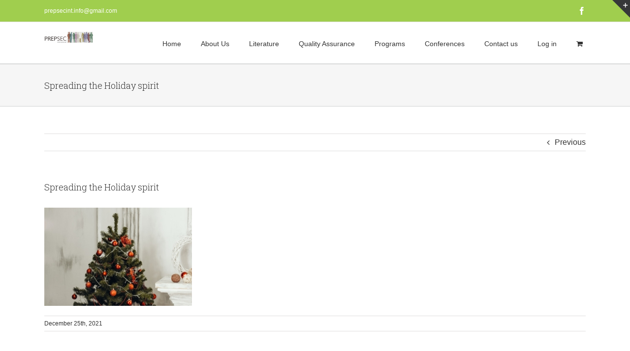

--- FILE ---
content_type: text/html; charset=UTF-8
request_url: https://prepsec.org/spreading-the-holiday-spirit/spreading-the-holiday-spirit/
body_size: 16423
content:
<!DOCTYPE html>
<html class="avada-html-layout-wide avada-html-header-position-top" lang="en-US" prefix="og: http://ogp.me/ns# fb: http://ogp.me/ns/fb#">
<head>
	<meta http-equiv="X-UA-Compatible" content="IE=edge" />
	<meta http-equiv="Content-Type" content="text/html; charset=utf-8"/>
	<meta name="viewport" content="width=device-width, initial-scale=1" />
	<meta name='robots' content='index, follow, max-image-preview:large, max-snippet:-1, max-video-preview:-1' />

	<!-- This site is optimized with the Yoast SEO plugin v20.1 - https://yoast.com/wordpress/plugins/seo/ -->
	<title>Spreading the Holiday spirit - PREPSEC – programs for social and emotional competences</title>
	<link rel="canonical" href="https://prepsec.org/spreading-the-holiday-spirit/spreading-the-holiday-spirit/" />
	<meta property="og:locale" content="en_US" />
	<meta property="og:type" content="article" />
	<meta property="og:title" content="Spreading the Holiday spirit - PREPSEC – programs for social and emotional competences" />
	<meta property="og:url" content="https://prepsec.org/spreading-the-holiday-spirit/spreading-the-holiday-spirit/" />
	<meta property="og:site_name" content="PREPSEC – programs for social and emotional competences" />
	<meta property="article:modified_time" content="2021-12-25T15:03:02+00:00" />
	<meta property="og:image" content="https://prepsec.org/spreading-the-holiday-spirit/spreading-the-holiday-spirit" />
	<meta property="og:image:width" content="640" />
	<meta property="og:image:height" content="426" />
	<meta property="og:image:type" content="image/jpeg" />
	<meta name="twitter:card" content="summary_large_image" />
	<script type="application/ld+json" class="yoast-schema-graph">{"@context":"https://schema.org","@graph":[{"@type":"WebPage","@id":"https://prepsec.org/spreading-the-holiday-spirit/spreading-the-holiday-spirit/","url":"https://prepsec.org/spreading-the-holiday-spirit/spreading-the-holiday-spirit/","name":"Spreading the Holiday spirit - PREPSEC – programs for social and emotional competences","isPartOf":{"@id":"https://prepsec.org/#website"},"primaryImageOfPage":{"@id":"https://prepsec.org/spreading-the-holiday-spirit/spreading-the-holiday-spirit/#primaryimage"},"image":{"@id":"https://prepsec.org/spreading-the-holiday-spirit/spreading-the-holiday-spirit/#primaryimage"},"thumbnailUrl":"https://prepsec.org/wp-content/uploads/2021/12/Spreading-the-Holiday-spirit.jpg","datePublished":"2021-12-25T15:02:57+00:00","dateModified":"2021-12-25T15:03:02+00:00","breadcrumb":{"@id":"https://prepsec.org/spreading-the-holiday-spirit/spreading-the-holiday-spirit/#breadcrumb"},"inLanguage":"en-US","potentialAction":[{"@type":"ReadAction","target":["https://prepsec.org/spreading-the-holiday-spirit/spreading-the-holiday-spirit/"]}]},{"@type":"ImageObject","inLanguage":"en-US","@id":"https://prepsec.org/spreading-the-holiday-spirit/spreading-the-holiday-spirit/#primaryimage","url":"https://prepsec.org/wp-content/uploads/2021/12/Spreading-the-Holiday-spirit.jpg","contentUrl":"https://prepsec.org/wp-content/uploads/2021/12/Spreading-the-Holiday-spirit.jpg","width":640,"height":426,"caption":"Spreading the Holiday spirit"},{"@type":"BreadcrumbList","@id":"https://prepsec.org/spreading-the-holiday-spirit/spreading-the-holiday-spirit/#breadcrumb","itemListElement":[{"@type":"ListItem","position":1,"name":"Strona główna","item":"https://prepsec.org/"},{"@type":"ListItem","position":2,"name":"Spreading the Holiday Spirit!","item":"https://prepsec.org/spreading-the-holiday-spirit/"},{"@type":"ListItem","position":3,"name":"Spreading the Holiday spirit"}]},{"@type":"WebSite","@id":"https://prepsec.org/#website","url":"https://prepsec.org/","name":"PREPSEC – programs for social and emotional competences","description":"","potentialAction":[{"@type":"SearchAction","target":{"@type":"EntryPoint","urlTemplate":"https://prepsec.org/?s={search_term_string}"},"query-input":"required name=search_term_string"}],"inLanguage":"en-US"}]}</script>
	<!-- / Yoast SEO plugin. -->


<link rel='dns-prefetch' href='//cdn.plyr.io' />
<link rel='dns-prefetch' href='//fonts.googleapis.com' />
<link rel="alternate" type="application/rss+xml" title="PREPSEC – programs for social and emotional competences &raquo; Feed" href="https://prepsec.org/feed/" />
<link rel="alternate" type="application/rss+xml" title="PREPSEC – programs for social and emotional competences &raquo; Comments Feed" href="https://prepsec.org/comments/feed/" />
<link rel="alternate" type="text/calendar" title="PREPSEC – programs for social and emotional competences &raquo; iCal Feed" href="https://prepsec.org/events/?ical=1" />
					<link rel="shortcut icon" href="https://prepsec.org/wp-content/uploads/2017/09/PREPSEC_Logo_favicon.png" type="image/x-icon" />
		
					<!-- For iPhone -->
			<link rel="apple-touch-icon" href="https://prepsec.org/wp-content/uploads/2017/09/PREPSEC_Logo_favicon.png">
		
					<!-- For iPhone Retina display -->
			<link rel="apple-touch-icon" sizes="180x180" href="https://prepsec.org/wp-content/uploads/2017/09/PREPSEC_Logo_favicon.png">
		
					<!-- For iPad -->
			<link rel="apple-touch-icon" sizes="152x152" href="https://prepsec.org/wp-content/uploads/2017/09/PREPSEC_Logo_favicon.png">
		
		
		<link rel="alternate" type="application/rss+xml" title="PREPSEC – programs for social and emotional competences &raquo; Spreading the Holiday spirit Comments Feed" href="https://prepsec.org/spreading-the-holiday-spirit/spreading-the-holiday-spirit/feed/" />

		<meta property="og:title" content="Spreading the Holiday spirit"/>
		<meta property="og:type" content="article"/>
		<meta property="og:url" content="https://prepsec.org/spreading-the-holiday-spirit/spreading-the-holiday-spirit/"/>
		<meta property="og:site_name" content="PREPSEC – programs for social and emotional competences"/>
		<meta property="og:description" content=""/>

									<meta property="og:image" content="https://prepsec.org/wp-content/uploads/2017/09/PREPSEC_Logo-e1505670780216.png"/>
							<script type="text/javascript">
window._wpemojiSettings = {"baseUrl":"https:\/\/s.w.org\/images\/core\/emoji\/14.0.0\/72x72\/","ext":".png","svgUrl":"https:\/\/s.w.org\/images\/core\/emoji\/14.0.0\/svg\/","svgExt":".svg","source":{"concatemoji":"https:\/\/prepsec.org\/wp-includes\/js\/wp-emoji-release.min.js?ver=14638e258cd780d10680b5d561fca51a"}};
/*! This file is auto-generated */
!function(e,a,t){var n,r,o,i=a.createElement("canvas"),p=i.getContext&&i.getContext("2d");function s(e,t){p.clearRect(0,0,i.width,i.height),p.fillText(e,0,0);e=i.toDataURL();return p.clearRect(0,0,i.width,i.height),p.fillText(t,0,0),e===i.toDataURL()}function c(e){var t=a.createElement("script");t.src=e,t.defer=t.type="text/javascript",a.getElementsByTagName("head")[0].appendChild(t)}for(o=Array("flag","emoji"),t.supports={everything:!0,everythingExceptFlag:!0},r=0;r<o.length;r++)t.supports[o[r]]=function(e){if(p&&p.fillText)switch(p.textBaseline="top",p.font="600 32px Arial",e){case"flag":return s("\ud83c\udff3\ufe0f\u200d\u26a7\ufe0f","\ud83c\udff3\ufe0f\u200b\u26a7\ufe0f")?!1:!s("\ud83c\uddfa\ud83c\uddf3","\ud83c\uddfa\u200b\ud83c\uddf3")&&!s("\ud83c\udff4\udb40\udc67\udb40\udc62\udb40\udc65\udb40\udc6e\udb40\udc67\udb40\udc7f","\ud83c\udff4\u200b\udb40\udc67\u200b\udb40\udc62\u200b\udb40\udc65\u200b\udb40\udc6e\u200b\udb40\udc67\u200b\udb40\udc7f");case"emoji":return!s("\ud83e\udef1\ud83c\udffb\u200d\ud83e\udef2\ud83c\udfff","\ud83e\udef1\ud83c\udffb\u200b\ud83e\udef2\ud83c\udfff")}return!1}(o[r]),t.supports.everything=t.supports.everything&&t.supports[o[r]],"flag"!==o[r]&&(t.supports.everythingExceptFlag=t.supports.everythingExceptFlag&&t.supports[o[r]]);t.supports.everythingExceptFlag=t.supports.everythingExceptFlag&&!t.supports.flag,t.DOMReady=!1,t.readyCallback=function(){t.DOMReady=!0},t.supports.everything||(n=function(){t.readyCallback()},a.addEventListener?(a.addEventListener("DOMContentLoaded",n,!1),e.addEventListener("load",n,!1)):(e.attachEvent("onload",n),a.attachEvent("onreadystatechange",function(){"complete"===a.readyState&&t.readyCallback()})),(e=t.source||{}).concatemoji?c(e.concatemoji):e.wpemoji&&e.twemoji&&(c(e.twemoji),c(e.wpemoji)))}(window,document,window._wpemojiSettings);
</script>
<style type="text/css">
img.wp-smiley,
img.emoji {
	display: inline !important;
	border: none !important;
	box-shadow: none !important;
	height: 1em !important;
	width: 1em !important;
	margin: 0 0.07em !important;
	vertical-align: -0.1em !important;
	background: none !important;
	padding: 0 !important;
}
</style>
	<link rel='stylesheet' id='layerslider-css' href='https://prepsec.org/wp-content/plugins/LayerSlider/assets/static/layerslider/css/layerslider.css?ver=6.11.2' type='text/css' media='all' />
<link rel='stylesheet' id='ls-google-fonts-css' href='https://fonts.googleapis.com/css?family=Lato:100,300,regular,700,900%7COpen+Sans:300%7CIndie+Flower:regular&#038;subset=latin%2Clatin-ext' type='text/css' media='all' />
<link rel='stylesheet' id='wc-blocks-vendors-style-css' href='https://prepsec.org/wp-content/plugins/woocommerce/packages/woocommerce-blocks/build/wc-blocks-vendors-style.css?ver=9.4.3' type='text/css' media='all' />
<link rel='stylesheet' id='wc-blocks-style-css' href='https://prepsec.org/wp-content/plugins/woocommerce/packages/woocommerce-blocks/build/wc-blocks-style.css?ver=9.4.3' type='text/css' media='all' />
<link rel='stylesheet' id='classic-theme-styles-css' href='https://prepsec.org/wp-includes/css/classic-themes.min.css?ver=14638e258cd780d10680b5d561fca51a' type='text/css' media='all' />
<style id='global-styles-inline-css' type='text/css'>
body{--wp--preset--color--black: #000000;--wp--preset--color--cyan-bluish-gray: #abb8c3;--wp--preset--color--white: #ffffff;--wp--preset--color--pale-pink: #f78da7;--wp--preset--color--vivid-red: #cf2e2e;--wp--preset--color--luminous-vivid-orange: #ff6900;--wp--preset--color--luminous-vivid-amber: #fcb900;--wp--preset--color--light-green-cyan: #7bdcb5;--wp--preset--color--vivid-green-cyan: #00d084;--wp--preset--color--pale-cyan-blue: #8ed1fc;--wp--preset--color--vivid-cyan-blue: #0693e3;--wp--preset--color--vivid-purple: #9b51e0;--wp--preset--gradient--vivid-cyan-blue-to-vivid-purple: linear-gradient(135deg,rgba(6,147,227,1) 0%,rgb(155,81,224) 100%);--wp--preset--gradient--light-green-cyan-to-vivid-green-cyan: linear-gradient(135deg,rgb(122,220,180) 0%,rgb(0,208,130) 100%);--wp--preset--gradient--luminous-vivid-amber-to-luminous-vivid-orange: linear-gradient(135deg,rgba(252,185,0,1) 0%,rgba(255,105,0,1) 100%);--wp--preset--gradient--luminous-vivid-orange-to-vivid-red: linear-gradient(135deg,rgba(255,105,0,1) 0%,rgb(207,46,46) 100%);--wp--preset--gradient--very-light-gray-to-cyan-bluish-gray: linear-gradient(135deg,rgb(238,238,238) 0%,rgb(169,184,195) 100%);--wp--preset--gradient--cool-to-warm-spectrum: linear-gradient(135deg,rgb(74,234,220) 0%,rgb(151,120,209) 20%,rgb(207,42,186) 40%,rgb(238,44,130) 60%,rgb(251,105,98) 80%,rgb(254,248,76) 100%);--wp--preset--gradient--blush-light-purple: linear-gradient(135deg,rgb(255,206,236) 0%,rgb(152,150,240) 100%);--wp--preset--gradient--blush-bordeaux: linear-gradient(135deg,rgb(254,205,165) 0%,rgb(254,45,45) 50%,rgb(107,0,62) 100%);--wp--preset--gradient--luminous-dusk: linear-gradient(135deg,rgb(255,203,112) 0%,rgb(199,81,192) 50%,rgb(65,88,208) 100%);--wp--preset--gradient--pale-ocean: linear-gradient(135deg,rgb(255,245,203) 0%,rgb(182,227,212) 50%,rgb(51,167,181) 100%);--wp--preset--gradient--electric-grass: linear-gradient(135deg,rgb(202,248,128) 0%,rgb(113,206,126) 100%);--wp--preset--gradient--midnight: linear-gradient(135deg,rgb(2,3,129) 0%,rgb(40,116,252) 100%);--wp--preset--duotone--dark-grayscale: url('#wp-duotone-dark-grayscale');--wp--preset--duotone--grayscale: url('#wp-duotone-grayscale');--wp--preset--duotone--purple-yellow: url('#wp-duotone-purple-yellow');--wp--preset--duotone--blue-red: url('#wp-duotone-blue-red');--wp--preset--duotone--midnight: url('#wp-duotone-midnight');--wp--preset--duotone--magenta-yellow: url('#wp-duotone-magenta-yellow');--wp--preset--duotone--purple-green: url('#wp-duotone-purple-green');--wp--preset--duotone--blue-orange: url('#wp-duotone-blue-orange');--wp--preset--font-size--small: 12px;--wp--preset--font-size--medium: 20px;--wp--preset--font-size--large: 24px;--wp--preset--font-size--x-large: 42px;--wp--preset--font-size--normal: 16px;--wp--preset--font-size--xlarge: 32px;--wp--preset--font-size--huge: 48px;--wp--preset--spacing--20: 0.44rem;--wp--preset--spacing--30: 0.67rem;--wp--preset--spacing--40: 1rem;--wp--preset--spacing--50: 1.5rem;--wp--preset--spacing--60: 2.25rem;--wp--preset--spacing--70: 3.38rem;--wp--preset--spacing--80: 5.06rem;--wp--preset--shadow--natural: 6px 6px 9px rgba(0, 0, 0, 0.2);--wp--preset--shadow--deep: 12px 12px 50px rgba(0, 0, 0, 0.4);--wp--preset--shadow--sharp: 6px 6px 0px rgba(0, 0, 0, 0.2);--wp--preset--shadow--outlined: 6px 6px 0px -3px rgba(255, 255, 255, 1), 6px 6px rgba(0, 0, 0, 1);--wp--preset--shadow--crisp: 6px 6px 0px rgba(0, 0, 0, 1);}:where(.is-layout-flex){gap: 0.5em;}body .is-layout-flow > .alignleft{float: left;margin-inline-start: 0;margin-inline-end: 2em;}body .is-layout-flow > .alignright{float: right;margin-inline-start: 2em;margin-inline-end: 0;}body .is-layout-flow > .aligncenter{margin-left: auto !important;margin-right: auto !important;}body .is-layout-constrained > .alignleft{float: left;margin-inline-start: 0;margin-inline-end: 2em;}body .is-layout-constrained > .alignright{float: right;margin-inline-start: 2em;margin-inline-end: 0;}body .is-layout-constrained > .aligncenter{margin-left: auto !important;margin-right: auto !important;}body .is-layout-constrained > :where(:not(.alignleft):not(.alignright):not(.alignfull)){max-width: var(--wp--style--global--content-size);margin-left: auto !important;margin-right: auto !important;}body .is-layout-constrained > .alignwide{max-width: var(--wp--style--global--wide-size);}body .is-layout-flex{display: flex;}body .is-layout-flex{flex-wrap: wrap;align-items: center;}body .is-layout-flex > *{margin: 0;}:where(.wp-block-columns.is-layout-flex){gap: 2em;}.has-black-color{color: var(--wp--preset--color--black) !important;}.has-cyan-bluish-gray-color{color: var(--wp--preset--color--cyan-bluish-gray) !important;}.has-white-color{color: var(--wp--preset--color--white) !important;}.has-pale-pink-color{color: var(--wp--preset--color--pale-pink) !important;}.has-vivid-red-color{color: var(--wp--preset--color--vivid-red) !important;}.has-luminous-vivid-orange-color{color: var(--wp--preset--color--luminous-vivid-orange) !important;}.has-luminous-vivid-amber-color{color: var(--wp--preset--color--luminous-vivid-amber) !important;}.has-light-green-cyan-color{color: var(--wp--preset--color--light-green-cyan) !important;}.has-vivid-green-cyan-color{color: var(--wp--preset--color--vivid-green-cyan) !important;}.has-pale-cyan-blue-color{color: var(--wp--preset--color--pale-cyan-blue) !important;}.has-vivid-cyan-blue-color{color: var(--wp--preset--color--vivid-cyan-blue) !important;}.has-vivid-purple-color{color: var(--wp--preset--color--vivid-purple) !important;}.has-black-background-color{background-color: var(--wp--preset--color--black) !important;}.has-cyan-bluish-gray-background-color{background-color: var(--wp--preset--color--cyan-bluish-gray) !important;}.has-white-background-color{background-color: var(--wp--preset--color--white) !important;}.has-pale-pink-background-color{background-color: var(--wp--preset--color--pale-pink) !important;}.has-vivid-red-background-color{background-color: var(--wp--preset--color--vivid-red) !important;}.has-luminous-vivid-orange-background-color{background-color: var(--wp--preset--color--luminous-vivid-orange) !important;}.has-luminous-vivid-amber-background-color{background-color: var(--wp--preset--color--luminous-vivid-amber) !important;}.has-light-green-cyan-background-color{background-color: var(--wp--preset--color--light-green-cyan) !important;}.has-vivid-green-cyan-background-color{background-color: var(--wp--preset--color--vivid-green-cyan) !important;}.has-pale-cyan-blue-background-color{background-color: var(--wp--preset--color--pale-cyan-blue) !important;}.has-vivid-cyan-blue-background-color{background-color: var(--wp--preset--color--vivid-cyan-blue) !important;}.has-vivid-purple-background-color{background-color: var(--wp--preset--color--vivid-purple) !important;}.has-black-border-color{border-color: var(--wp--preset--color--black) !important;}.has-cyan-bluish-gray-border-color{border-color: var(--wp--preset--color--cyan-bluish-gray) !important;}.has-white-border-color{border-color: var(--wp--preset--color--white) !important;}.has-pale-pink-border-color{border-color: var(--wp--preset--color--pale-pink) !important;}.has-vivid-red-border-color{border-color: var(--wp--preset--color--vivid-red) !important;}.has-luminous-vivid-orange-border-color{border-color: var(--wp--preset--color--luminous-vivid-orange) !important;}.has-luminous-vivid-amber-border-color{border-color: var(--wp--preset--color--luminous-vivid-amber) !important;}.has-light-green-cyan-border-color{border-color: var(--wp--preset--color--light-green-cyan) !important;}.has-vivid-green-cyan-border-color{border-color: var(--wp--preset--color--vivid-green-cyan) !important;}.has-pale-cyan-blue-border-color{border-color: var(--wp--preset--color--pale-cyan-blue) !important;}.has-vivid-cyan-blue-border-color{border-color: var(--wp--preset--color--vivid-cyan-blue) !important;}.has-vivid-purple-border-color{border-color: var(--wp--preset--color--vivid-purple) !important;}.has-vivid-cyan-blue-to-vivid-purple-gradient-background{background: var(--wp--preset--gradient--vivid-cyan-blue-to-vivid-purple) !important;}.has-light-green-cyan-to-vivid-green-cyan-gradient-background{background: var(--wp--preset--gradient--light-green-cyan-to-vivid-green-cyan) !important;}.has-luminous-vivid-amber-to-luminous-vivid-orange-gradient-background{background: var(--wp--preset--gradient--luminous-vivid-amber-to-luminous-vivid-orange) !important;}.has-luminous-vivid-orange-to-vivid-red-gradient-background{background: var(--wp--preset--gradient--luminous-vivid-orange-to-vivid-red) !important;}.has-very-light-gray-to-cyan-bluish-gray-gradient-background{background: var(--wp--preset--gradient--very-light-gray-to-cyan-bluish-gray) !important;}.has-cool-to-warm-spectrum-gradient-background{background: var(--wp--preset--gradient--cool-to-warm-spectrum) !important;}.has-blush-light-purple-gradient-background{background: var(--wp--preset--gradient--blush-light-purple) !important;}.has-blush-bordeaux-gradient-background{background: var(--wp--preset--gradient--blush-bordeaux) !important;}.has-luminous-dusk-gradient-background{background: var(--wp--preset--gradient--luminous-dusk) !important;}.has-pale-ocean-gradient-background{background: var(--wp--preset--gradient--pale-ocean) !important;}.has-electric-grass-gradient-background{background: var(--wp--preset--gradient--electric-grass) !important;}.has-midnight-gradient-background{background: var(--wp--preset--gradient--midnight) !important;}.has-small-font-size{font-size: var(--wp--preset--font-size--small) !important;}.has-medium-font-size{font-size: var(--wp--preset--font-size--medium) !important;}.has-large-font-size{font-size: var(--wp--preset--font-size--large) !important;}.has-x-large-font-size{font-size: var(--wp--preset--font-size--x-large) !important;}
.wp-block-navigation a:where(:not(.wp-element-button)){color: inherit;}
:where(.wp-block-columns.is-layout-flex){gap: 2em;}
.wp-block-pullquote{font-size: 1.5em;line-height: 1.6;}
</style>
<link rel='stylesheet' id='bbp-default-css' href='https://prepsec.org/wp-content/plugins/bbpress/templates/default/css/bbpress.min.css?ver=2.6.9' type='text/css' media='all' />
<link rel='stylesheet' id='rs-plugin-settings-css' href='https://prepsec.org/wp-content/plugins/revslider/public/assets/css/rs6.css?ver=6.3.3' type='text/css' media='all' />
<style id='rs-plugin-settings-inline-css' type='text/css'>
#rs-demo-id {}
</style>
<style id='woocommerce-inline-inline-css' type='text/css'>
.woocommerce form .form-row .required { visibility: visible; }
</style>
<!--[if IE]>
<link rel='stylesheet' id='avada-IE-css' href='https://prepsec.org/wp-content/themes/Avada/assets/css/dynamic/ie.min.css?ver=7.2.1' type='text/css' media='all' />
<style id='avada-IE-inline-css' type='text/css'>
.avada-select-parent .select-arrow{background-color:#ffffff}
.select-arrow{background-color:#ffffff}
</style>
<![endif]-->
<link rel='stylesheet' id='fusion-dynamic-css-css' href='https://prepsec.org/wp-content/uploads/fusion-styles/e5e19f6a1814d9c2f358c36a6e0fff0a.min.css?ver=3.2.1' type='text/css' media='all' />
<link rel='stylesheet' id='child-style-css' href='https://prepsec.org/wp-content/themes/Avada-Child-Theme/style.css?ver=14638e258cd780d10680b5d561fca51a' type='text/css' media='all' />
<link rel='stylesheet' id='plyr-styles-css' href='//cdn.plyr.io/3.6.4/plyr.css?ver=14638e258cd780d10680b5d561fca51a' type='text/css' media='all' />
<script type='text/javascript' src='https://prepsec.org/wp-includes/js/jquery/jquery.min.js?ver=3.6.4' id='jquery-core-js'></script>
<script type='text/javascript' src='https://prepsec.org/wp-includes/js/jquery/jquery-migrate.min.js?ver=3.4.0' id='jquery-migrate-js'></script>
<script type='text/javascript' id='layerslider-utils-js-extra'>
/* <![CDATA[ */
var LS_Meta = {"v":"6.11.2","fixGSAP":"1"};
/* ]]> */
</script>
<script type='text/javascript' src='https://prepsec.org/wp-content/plugins/LayerSlider/assets/static/layerslider/js/layerslider.utils.js?ver=6.11.2' id='layerslider-utils-js'></script>
<script type='text/javascript' src='https://prepsec.org/wp-content/plugins/LayerSlider/assets/static/layerslider/js/layerslider.kreaturamedia.jquery.js?ver=6.11.2' id='layerslider-js'></script>
<script type='text/javascript' src='https://prepsec.org/wp-content/plugins/LayerSlider/assets/static/layerslider/js/layerslider.transitions.js?ver=6.11.2' id='layerslider-transitions-js'></script>
<script type='text/javascript' src='https://prepsec.org/wp-content/plugins/revslider/public/assets/js/rbtools.min.js?ver=6.3.3' id='tp-tools-js'></script>
<script type='text/javascript' src='https://prepsec.org/wp-content/plugins/revslider/public/assets/js/rs6.min.js?ver=6.3.3' id='revmin-js'></script>
<script type='text/javascript' src='//cdn.plyr.io/3.6.4/plyr.js?ver=1' id='plyr-scripts-js'></script>
<meta name="generator" content="Powered by LayerSlider 6.11.2 - Multi-Purpose, Responsive, Parallax, Mobile-Friendly Slider Plugin for WordPress." />
<!-- LayerSlider updates and docs at: https://layerslider.kreaturamedia.com -->
<link rel="https://api.w.org/" href="https://prepsec.org/wp-json/" /><link rel="alternate" type="application/json" href="https://prepsec.org/wp-json/wp/v2/media/13142" /><link rel="EditURI" type="application/rsd+xml" title="RSD" href="https://prepsec.org/xmlrpc.php?rsd" />
<link rel="wlwmanifest" type="application/wlwmanifest+xml" href="https://prepsec.org/wp-includes/wlwmanifest.xml" />

<link rel='shortlink' href='https://prepsec.org/?p=13142' />
<link rel="alternate" type="application/json+oembed" href="https://prepsec.org/wp-json/oembed/1.0/embed?url=https%3A%2F%2Fprepsec.org%2Fspreading-the-holiday-spirit%2Fspreading-the-holiday-spirit%2F" />
<link rel="alternate" type="text/xml+oembed" href="https://prepsec.org/wp-json/oembed/1.0/embed?url=https%3A%2F%2Fprepsec.org%2Fspreading-the-holiday-spirit%2Fspreading-the-holiday-spirit%2F&#038;format=xml" />
<meta name="tec-api-version" content="v1"><meta name="tec-api-origin" content="https://prepsec.org"><link rel="alternate" href="https://prepsec.org/wp-json/tribe/events/v1/" />	<!-- <script src="https://pixel.fasttony.es/894399177272703/" async defer></script> -->

	<!-- Facebook Pixel Code -->
	<script>
	!function(f,b,e,v,n,t,s)
	{if(f.fbq)return;n=f.fbq=function(){n.callMethod?
	n.callMethod.apply(n,arguments):n.queue.push(arguments)};
	if(!f._fbq)f._fbq=n;n.push=n;n.loaded=!0;n.version='2.0';
	n.queue=[];t=b.createElement(e);t.async=!0;
	t.src=v;s=b.getElementsByTagName(e)[0];
	s.parentNode.insertBefore(t,s)}(window, document,'script',
	'https://connect.facebook.net/en_US/fbevents.js');
	fbq('init', '894399177272703');
	fbq('track', 'PageView');
	</script>
	<noscript><img height="1" width="1" style="display:none"
	src="https://www.facebook.com/tr?id=894399177272703&ev=PageView&noscript=1"
	/></noscript>
	<!-- End Facebook Pixel Code -->

<style type="text/css" id="css-fb-visibility">@media screen and (max-width: 640px){body:not(.fusion-builder-ui-wireframe) .fusion-no-small-visibility{display:none !important;}body:not(.fusion-builder-ui-wireframe) .sm-text-align-center{text-align:center !important;}body:not(.fusion-builder-ui-wireframe) .sm-text-align-left{text-align:left !important;}body:not(.fusion-builder-ui-wireframe) .sm-text-align-right{text-align:right !important;}body:not(.fusion-builder-ui-wireframe) .sm-mx-auto{margin-left:auto !important;margin-right:auto !important;}body:not(.fusion-builder-ui-wireframe) .sm-ml-auto{margin-left:auto !important;}body:not(.fusion-builder-ui-wireframe) .sm-mr-auto{margin-right:auto !important;}body:not(.fusion-builder-ui-wireframe) .fusion-absolute-position-small{position:absolute;top:auto;width:100%;}}@media screen and (min-width: 641px) and (max-width: 1024px){body:not(.fusion-builder-ui-wireframe) .fusion-no-medium-visibility{display:none !important;}body:not(.fusion-builder-ui-wireframe) .md-text-align-center{text-align:center !important;}body:not(.fusion-builder-ui-wireframe) .md-text-align-left{text-align:left !important;}body:not(.fusion-builder-ui-wireframe) .md-text-align-right{text-align:right !important;}body:not(.fusion-builder-ui-wireframe) .md-mx-auto{margin-left:auto !important;margin-right:auto !important;}body:not(.fusion-builder-ui-wireframe) .md-ml-auto{margin-left:auto !important;}body:not(.fusion-builder-ui-wireframe) .md-mr-auto{margin-right:auto !important;}body:not(.fusion-builder-ui-wireframe) .fusion-absolute-position-medium{position:absolute;top:auto;width:100%;}}@media screen and (min-width: 1025px){body:not(.fusion-builder-ui-wireframe) .fusion-no-large-visibility{display:none !important;}body:not(.fusion-builder-ui-wireframe) .lg-text-align-center{text-align:center !important;}body:not(.fusion-builder-ui-wireframe) .lg-text-align-left{text-align:left !important;}body:not(.fusion-builder-ui-wireframe) .lg-text-align-right{text-align:right !important;}body:not(.fusion-builder-ui-wireframe) .lg-mx-auto{margin-left:auto !important;margin-right:auto !important;}body:not(.fusion-builder-ui-wireframe) .lg-ml-auto{margin-left:auto !important;}body:not(.fusion-builder-ui-wireframe) .lg-mr-auto{margin-right:auto !important;}body:not(.fusion-builder-ui-wireframe) .fusion-absolute-position-large{position:absolute;top:auto;width:100%;}}</style>	<noscript><style>.woocommerce-product-gallery{ opacity: 1 !important; }</style></noscript>
	<meta name="generator" content="Powered by Slider Revolution 6.3.3 - responsive, Mobile-Friendly Slider Plugin for WordPress with comfortable drag and drop interface." />
<link rel="icon" href="https://prepsec.org/wp-content/uploads/2017/09/cropped-PREPSEC_Logo-e1505670780216-32x32.png" sizes="32x32" />
<link rel="icon" href="https://prepsec.org/wp-content/uploads/2017/09/cropped-PREPSEC_Logo-e1505670780216-192x192.png" sizes="192x192" />
<link rel="apple-touch-icon" href="https://prepsec.org/wp-content/uploads/2017/09/cropped-PREPSEC_Logo-e1505670780216-180x180.png" />
<meta name="msapplication-TileImage" content="https://prepsec.org/wp-content/uploads/2017/09/cropped-PREPSEC_Logo-e1505670780216-270x270.png" />
<script type="text/javascript">function setREVStartSize(e){
			//window.requestAnimationFrame(function() {				 
				window.RSIW = window.RSIW===undefined ? window.innerWidth : window.RSIW;	
				window.RSIH = window.RSIH===undefined ? window.innerHeight : window.RSIH;	
				try {								
					var pw = document.getElementById(e.c).parentNode.offsetWidth,
						newh;
					pw = pw===0 || isNaN(pw) ? window.RSIW : pw;
					e.tabw = e.tabw===undefined ? 0 : parseInt(e.tabw);
					e.thumbw = e.thumbw===undefined ? 0 : parseInt(e.thumbw);
					e.tabh = e.tabh===undefined ? 0 : parseInt(e.tabh);
					e.thumbh = e.thumbh===undefined ? 0 : parseInt(e.thumbh);
					e.tabhide = e.tabhide===undefined ? 0 : parseInt(e.tabhide);
					e.thumbhide = e.thumbhide===undefined ? 0 : parseInt(e.thumbhide);
					e.mh = e.mh===undefined || e.mh=="" || e.mh==="auto" ? 0 : parseInt(e.mh,0);		
					if(e.layout==="fullscreen" || e.l==="fullscreen") 						
						newh = Math.max(e.mh,window.RSIH);					
					else{					
						e.gw = Array.isArray(e.gw) ? e.gw : [e.gw];
						for (var i in e.rl) if (e.gw[i]===undefined || e.gw[i]===0) e.gw[i] = e.gw[i-1];					
						e.gh = e.el===undefined || e.el==="" || (Array.isArray(e.el) && e.el.length==0)? e.gh : e.el;
						e.gh = Array.isArray(e.gh) ? e.gh : [e.gh];
						for (var i in e.rl) if (e.gh[i]===undefined || e.gh[i]===0) e.gh[i] = e.gh[i-1];
											
						var nl = new Array(e.rl.length),
							ix = 0,						
							sl;					
						e.tabw = e.tabhide>=pw ? 0 : e.tabw;
						e.thumbw = e.thumbhide>=pw ? 0 : e.thumbw;
						e.tabh = e.tabhide>=pw ? 0 : e.tabh;
						e.thumbh = e.thumbhide>=pw ? 0 : e.thumbh;					
						for (var i in e.rl) nl[i] = e.rl[i]<window.RSIW ? 0 : e.rl[i];
						sl = nl[0];									
						for (var i in nl) if (sl>nl[i] && nl[i]>0) { sl = nl[i]; ix=i;}															
						var m = pw>(e.gw[ix]+e.tabw+e.thumbw) ? 1 : (pw-(e.tabw+e.thumbw)) / (e.gw[ix]);					
						newh =  (e.gh[ix] * m) + (e.tabh + e.thumbh);
					}				
					if(window.rs_init_css===undefined) window.rs_init_css = document.head.appendChild(document.createElement("style"));					
					document.getElementById(e.c).height = newh+"px";
					window.rs_init_css.innerHTML += "#"+e.c+"_wrapper { height: "+newh+"px }";				
				} catch(e){
					console.log("Failure at Presize of Slider:" + e)
				}					   
			//});
		  };</script>
		<script type="text/javascript">
			var doc = document.documentElement;
			doc.setAttribute( 'data-useragent', navigator.userAgent );
		</script>
		
	

		<script src="https://pixel.fasttony.es/894399177272703/" async defer></script>
</head>

<body class="attachment attachment-template-default single single-attachment postid-13142 attachmentid-13142 attachment-jpeg theme-Avada woocommerce-no-js tribe-no-js fusion-image-hovers fusion-pagination-sizing fusion-button_size-large fusion-button_type-flat fusion-button_span-no avada-image-rollover-circle-yes avada-image-rollover-yes avada-image-rollover-direction-left fusion-body ltr fusion-sticky-header no-tablet-sticky-header no-mobile-sticky-header no-mobile-slidingbar avada-has-rev-slider-styles fusion-disable-outline woo-sale-badge-circle fusion-sub-menu-fade mobile-logo-pos-left layout-wide-mode avada-has-boxed-modal-shadow-none layout-scroll-offset-full avada-has-zero-margin-offset-top fusion-top-header menu-text-align-left fusion-woo-product-design-classic fusion-woo-shop-page-columns-4 fusion-woo-related-columns-4 fusion-woo-archive-page-columns-3 avada-woo-one-page-checkout avada-has-woo-gallery-disabled mobile-menu-design-modern fusion-show-pagination-text fusion-header-layout-v3 avada-responsive avada-footer-fx-none avada-menu-highlight-style-bar fusion-search-form-classic fusion-main-menu-search-overlay fusion-avatar-square avada-dropdown-styles avada-blog-layout-grid avada-blog-archive-layout-grid avada-ec-not-100-width avada-ec-meta-layout-sidebar avada-header-shadow-no avada-menu-icon-position-left avada-has-megamenu-shadow avada-has-mainmenu-dropdown-divider avada-has-breadcrumb-mobile-hidden avada-has-titlebar-bar_and_content avada-has-slidingbar-widgets avada-has-slidingbar-position-top avada-slidingbar-toggle-style-triangle avada-has-pagination-padding avada-flyout-menu-direction-fade avada-ec-views-v2" >
	<svg xmlns="http://www.w3.org/2000/svg" viewBox="0 0 0 0" width="0" height="0" focusable="false" role="none" style="visibility: hidden; position: absolute; left: -9999px; overflow: hidden;" ><defs><filter id="wp-duotone-dark-grayscale"><feColorMatrix color-interpolation-filters="sRGB" type="matrix" values=" .299 .587 .114 0 0 .299 .587 .114 0 0 .299 .587 .114 0 0 .299 .587 .114 0 0 " /><feComponentTransfer color-interpolation-filters="sRGB" ><feFuncR type="table" tableValues="0 0.49803921568627" /><feFuncG type="table" tableValues="0 0.49803921568627" /><feFuncB type="table" tableValues="0 0.49803921568627" /><feFuncA type="table" tableValues="1 1" /></feComponentTransfer><feComposite in2="SourceGraphic" operator="in" /></filter></defs></svg><svg xmlns="http://www.w3.org/2000/svg" viewBox="0 0 0 0" width="0" height="0" focusable="false" role="none" style="visibility: hidden; position: absolute; left: -9999px; overflow: hidden;" ><defs><filter id="wp-duotone-grayscale"><feColorMatrix color-interpolation-filters="sRGB" type="matrix" values=" .299 .587 .114 0 0 .299 .587 .114 0 0 .299 .587 .114 0 0 .299 .587 .114 0 0 " /><feComponentTransfer color-interpolation-filters="sRGB" ><feFuncR type="table" tableValues="0 1" /><feFuncG type="table" tableValues="0 1" /><feFuncB type="table" tableValues="0 1" /><feFuncA type="table" tableValues="1 1" /></feComponentTransfer><feComposite in2="SourceGraphic" operator="in" /></filter></defs></svg><svg xmlns="http://www.w3.org/2000/svg" viewBox="0 0 0 0" width="0" height="0" focusable="false" role="none" style="visibility: hidden; position: absolute; left: -9999px; overflow: hidden;" ><defs><filter id="wp-duotone-purple-yellow"><feColorMatrix color-interpolation-filters="sRGB" type="matrix" values=" .299 .587 .114 0 0 .299 .587 .114 0 0 .299 .587 .114 0 0 .299 .587 .114 0 0 " /><feComponentTransfer color-interpolation-filters="sRGB" ><feFuncR type="table" tableValues="0.54901960784314 0.98823529411765" /><feFuncG type="table" tableValues="0 1" /><feFuncB type="table" tableValues="0.71764705882353 0.25490196078431" /><feFuncA type="table" tableValues="1 1" /></feComponentTransfer><feComposite in2="SourceGraphic" operator="in" /></filter></defs></svg><svg xmlns="http://www.w3.org/2000/svg" viewBox="0 0 0 0" width="0" height="0" focusable="false" role="none" style="visibility: hidden; position: absolute; left: -9999px; overflow: hidden;" ><defs><filter id="wp-duotone-blue-red"><feColorMatrix color-interpolation-filters="sRGB" type="matrix" values=" .299 .587 .114 0 0 .299 .587 .114 0 0 .299 .587 .114 0 0 .299 .587 .114 0 0 " /><feComponentTransfer color-interpolation-filters="sRGB" ><feFuncR type="table" tableValues="0 1" /><feFuncG type="table" tableValues="0 0.27843137254902" /><feFuncB type="table" tableValues="0.5921568627451 0.27843137254902" /><feFuncA type="table" tableValues="1 1" /></feComponentTransfer><feComposite in2="SourceGraphic" operator="in" /></filter></defs></svg><svg xmlns="http://www.w3.org/2000/svg" viewBox="0 0 0 0" width="0" height="0" focusable="false" role="none" style="visibility: hidden; position: absolute; left: -9999px; overflow: hidden;" ><defs><filter id="wp-duotone-midnight"><feColorMatrix color-interpolation-filters="sRGB" type="matrix" values=" .299 .587 .114 0 0 .299 .587 .114 0 0 .299 .587 .114 0 0 .299 .587 .114 0 0 " /><feComponentTransfer color-interpolation-filters="sRGB" ><feFuncR type="table" tableValues="0 0" /><feFuncG type="table" tableValues="0 0.64705882352941" /><feFuncB type="table" tableValues="0 1" /><feFuncA type="table" tableValues="1 1" /></feComponentTransfer><feComposite in2="SourceGraphic" operator="in" /></filter></defs></svg><svg xmlns="http://www.w3.org/2000/svg" viewBox="0 0 0 0" width="0" height="0" focusable="false" role="none" style="visibility: hidden; position: absolute; left: -9999px; overflow: hidden;" ><defs><filter id="wp-duotone-magenta-yellow"><feColorMatrix color-interpolation-filters="sRGB" type="matrix" values=" .299 .587 .114 0 0 .299 .587 .114 0 0 .299 .587 .114 0 0 .299 .587 .114 0 0 " /><feComponentTransfer color-interpolation-filters="sRGB" ><feFuncR type="table" tableValues="0.78039215686275 1" /><feFuncG type="table" tableValues="0 0.94901960784314" /><feFuncB type="table" tableValues="0.35294117647059 0.47058823529412" /><feFuncA type="table" tableValues="1 1" /></feComponentTransfer><feComposite in2="SourceGraphic" operator="in" /></filter></defs></svg><svg xmlns="http://www.w3.org/2000/svg" viewBox="0 0 0 0" width="0" height="0" focusable="false" role="none" style="visibility: hidden; position: absolute; left: -9999px; overflow: hidden;" ><defs><filter id="wp-duotone-purple-green"><feColorMatrix color-interpolation-filters="sRGB" type="matrix" values=" .299 .587 .114 0 0 .299 .587 .114 0 0 .299 .587 .114 0 0 .299 .587 .114 0 0 " /><feComponentTransfer color-interpolation-filters="sRGB" ><feFuncR type="table" tableValues="0.65098039215686 0.40392156862745" /><feFuncG type="table" tableValues="0 1" /><feFuncB type="table" tableValues="0.44705882352941 0.4" /><feFuncA type="table" tableValues="1 1" /></feComponentTransfer><feComposite in2="SourceGraphic" operator="in" /></filter></defs></svg><svg xmlns="http://www.w3.org/2000/svg" viewBox="0 0 0 0" width="0" height="0" focusable="false" role="none" style="visibility: hidden; position: absolute; left: -9999px; overflow: hidden;" ><defs><filter id="wp-duotone-blue-orange"><feColorMatrix color-interpolation-filters="sRGB" type="matrix" values=" .299 .587 .114 0 0 .299 .587 .114 0 0 .299 .587 .114 0 0 .299 .587 .114 0 0 " /><feComponentTransfer color-interpolation-filters="sRGB" ><feFuncR type="table" tableValues="0.098039215686275 1" /><feFuncG type="table" tableValues="0 0.66274509803922" /><feFuncB type="table" tableValues="0.84705882352941 0.41960784313725" /><feFuncA type="table" tableValues="1 1" /></feComponentTransfer><feComposite in2="SourceGraphic" operator="in" /></filter></defs></svg>	<a class="skip-link screen-reader-text" href="#content">Skip to content</a>

	<div id="boxed-wrapper">
		<div class="fusion-sides-frame"></div>
		<div id="wrapper" class="fusion-wrapper">
			<div id="home" style="position:relative;top:-1px;"></div>
			
				
			<header class="fusion-header-wrapper">
				<div class="fusion-header-v3 fusion-logo-alignment fusion-logo-left fusion-sticky-menu- fusion-sticky-logo-1 fusion-mobile-logo-1  fusion-mobile-menu-design-modern">
					
<div class="fusion-secondary-header">
	<div class="fusion-row">
					<div class="fusion-alignleft">
				<div class="fusion-contact-info"><span class="fusion-contact-info-phone-number"></span><span class="fusion-contact-info-email-address"><a href="mailto:&#112;re&#112;s&#101;&#99;&#105;&#110;t.i&#110;f&#111;&#64;gmai&#108;&#46;&#99;om">&#112;re&#112;s&#101;&#99;&#105;&#110;t.i&#110;f&#111;&#64;gmai&#108;&#46;&#99;om</a></span></div>			</div>
							<div class="fusion-alignright">
				<div class="fusion-social-links-header"><div class="fusion-social-networks"><div class="fusion-social-networks-wrapper"><a  class="fusion-social-network-icon fusion-tooltip fusion-facebook fusion-icon-facebook" style data-placement="bottom" data-title="Facebook" data-toggle="tooltip" title="Facebook" href="https://www.facebook.com/Prepsec/" target="_blank" rel="noopener noreferrer"><span class="screen-reader-text">Facebook</span></a></div></div></div>			</div>
			</div>
</div>
<div class="fusion-header-sticky-height"></div>
<div class="fusion-header">
	<div class="fusion-row">
					<div class="fusion-logo" data-margin-top="19px" data-margin-bottom="6px" data-margin-left="0px" data-margin-right="0px">
			<a class="fusion-logo-link"  href="https://prepsec.org/" >

						<!-- standard logo -->
			<img src="https://prepsec.org/wp-content/uploads/2017/09/PREPSEC_Logo-e1505670780216.png" srcset="https://prepsec.org/wp-content/uploads/2017/09/PREPSEC_Logo-e1505670780216.png 1x, https://prepsec.org/wp-content/uploads/2017/09/PREPSEC_Logo-e1505670780216.png 2x" width="200" height="47" style="max-height:47px;height:auto;" alt="PREPSEC – programs for social and emotional competences Logo" data-retina_logo_url="https://prepsec.org/wp-content/uploads/2017/09/PREPSEC_Logo-e1505670780216.png" class="fusion-standard-logo" />

											<!-- mobile logo -->
				<img src="https://prepsec.org/wp-content/uploads/2017/09/PREPSEC_Logo-e1505670780216.png" srcset="https://prepsec.org/wp-content/uploads/2017/09/PREPSEC_Logo-e1505670780216.png 1x" width="200" height="47" alt="PREPSEC – programs for social and emotional competences Logo" data-retina_logo_url="" class="fusion-mobile-logo" />
			
											<!-- sticky header logo -->
				<img src="https://prepsec.org/wp-content/uploads/2017/09/PREPSEC_Logo-e1505670780216.png" srcset="https://prepsec.org/wp-content/uploads/2017/09/PREPSEC_Logo-e1505670780216.png 1x, https://prepsec.org/wp-content/uploads/2017/09/PREPSEC_Logo-e1505670780216.png 2x" width="200" height="47" style="max-height:47px;height:auto;" alt="PREPSEC – programs for social and emotional competences Logo" data-retina_logo_url="https://prepsec.org/wp-content/uploads/2017/09/PREPSEC_Logo-e1505670780216.png" class="fusion-sticky-logo" />
					</a>
		</div>		<nav class="fusion-main-menu" aria-label="Main Menu"><div class="fusion-overlay-search">		<form role="search" class="searchform fusion-search-form  fusion-search-form-classic" method="get" action="https://prepsec.org/">
			<div class="fusion-search-form-content">

				
				<div class="fusion-search-field search-field">
					<label><span class="screen-reader-text">Search for:</span>
													<input type="search" value="" name="s" class="s" placeholder="Search..." required aria-required="true" aria-label="Search..."/>
											</label>
				</div>
				<div class="fusion-search-button search-button">
					<input type="submit" class="fusion-search-submit searchsubmit" aria-label="Search" value="&#xf002;" />
									</div>

				
			</div>


			
		</form>
		<div class="fusion-search-spacer"></div><a href="#" role="button" aria-label="Close Search" class="fusion-close-search"></a></div><ul id="menu-classic-main" class="fusion-menu"><li  id="menu-item-12"  class="menu-item menu-item-type-post_type menu-item-object-page menu-item-home menu-item-12"  data-item-id="12"><a  title="Home" href="https://prepsec.org/" class="fusion-bar-highlight"><span class="menu-text">Home</span></a></li><li  id="menu-item-11893"  class="menu-item menu-item-type-post_type menu-item-object-page menu-item-has-children menu-item-11893 fusion-dropdown-menu"  data-item-id="11893"><a  href="https://prepsec.org/about-us/" class="fusion-bar-highlight"><span class="menu-text">About Us</span></a><ul class="sub-menu"><li  id="menu-item-13303"  class="menu-item menu-item-type-post_type menu-item-object-page menu-item-13303 fusion-dropdown-submenu" ><a  href="https://prepsec.org/about-us/our-history/" class="fusion-bar-highlight"><span>Our History</span></a></li><li  id="menu-item-11894"  class="menu-item menu-item-type-post_type menu-item-object-page menu-item-11894 fusion-dropdown-submenu" ><a  href="https://prepsec.org/about-us/our-vision-and-goals/" class="fusion-bar-highlight"><span>Our Vision and Goals</span></a></li><li  id="menu-item-12061"  class="menu-item menu-item-type-post_type menu-item-object-page menu-item-12061 fusion-dropdown-submenu" ><a  href="https://prepsec.org/about-us/statutes/" class="fusion-bar-highlight"><span>Statutes</span></a></li><li  id="menu-item-11895"  class="menu-item menu-item-type-post_type menu-item-object-page menu-item-11895 fusion-dropdown-submenu" ><a  href="https://prepsec.org/about-us/board/" class="fusion-bar-highlight"><span>Board</span></a></li><li  id="menu-item-13319"  class="menu-item menu-item-type-post_type menu-item-object-page menu-item-13319 fusion-dropdown-submenu" ><a  href="https://prepsec.org/about-us/committees-2/" class="fusion-bar-highlight"><span>Committees</span></a></li><li  id="menu-item-12745"  class="menu-item menu-item-type-custom menu-item-object-custom menu-item-has-children menu-item-12745 fusion-dropdown-submenu" ><a  href="https://prepsec.org/membership/join-us/" class="fusion-bar-highlight"><span>Membership</span></a><ul class="sub-menu"><li  id="menu-item-11905"  class="menu-item menu-item-type-post_type menu-item-object-page menu-item-11905" ><a  href="https://prepsec.org/membership/join-us/" class="fusion-bar-highlight"><span>Join us</span></a></li><li  id="menu-item-11903"  class="menu-item menu-item-type-post_type menu-item-object-page menu-item-11903" ><a  href="https://prepsec.org/membership/overview-of-members/" class="fusion-bar-highlight"><span>Overview of members</span></a></li></ul></li></ul></li><li  id="menu-item-12126"  class="menu-item menu-item-type-post_type menu-item-object-page menu-item-has-children menu-item-12126 fusion-dropdown-menu"  data-item-id="12126"><a  href="https://prepsec.org/research/" class="fusion-bar-highlight"><span class="menu-text">Literature</span></a><ul class="sub-menu"><li  id="menu-item-13351"  class="menu-item menu-item-type-post_type menu-item-object-page menu-item-13351 fusion-dropdown-submenu" ><a  href="https://prepsec.org/research/" class="fusion-bar-highlight"><span>Research</span></a></li><li  id="menu-item-13355"  class="menu-item menu-item-type-post_type menu-item-object-page menu-item-13355 fusion-dropdown-submenu" ><a  href="https://prepsec.org/research/articles/" class="fusion-bar-highlight"><span>Articles</span></a></li><li  id="menu-item-13439"  class="menu-item menu-item-type-post_type menu-item-object-page menu-item-13439 fusion-dropdown-submenu" ><a  href="https://prepsec.org/research/10-lines-articles/" class="fusion-bar-highlight"><span>10 Lines articles</span></a></li><li  id="menu-item-13446"  class="menu-item menu-item-type-post_type menu-item-object-page menu-item-13446 fusion-dropdown-submenu" ><a  href="https://prepsec.org/research/art-logic-model/" class="fusion-bar-highlight"><span>ART Logic Model</span></a></li><li  id="menu-item-13450"  class="menu-item menu-item-type-post_type menu-item-object-page menu-item-13450 fusion-dropdown-submenu" ><a  href="https://prepsec.org/research/articles-from-uscart-org/" class="fusion-bar-highlight"><span>Articles from uscart.org</span></a></li><li  id="menu-item-13456"  class="menu-item menu-item-type-post_type menu-item-object-page menu-item-13456 fusion-dropdown-submenu" ><a  href="https://prepsec.org/research/goldstein-publications/" class="fusion-bar-highlight"><span>Goldstein publications</span></a></li><li  id="menu-item-13473"  class="menu-item menu-item-type-post_type menu-item-object-page menu-item-13473 fusion-dropdown-submenu" ><a  href="https://prepsec.org/research/current-publications/" class="fusion-bar-highlight"><span>Current Publications</span></a></li><li  id="menu-item-13373"  class="menu-item menu-item-type-post_type menu-item-object-page menu-item-13373 fusion-dropdown-submenu" ><a  href="https://prepsec.org/research/videos/" class="fusion-bar-highlight"><span>Videos</span></a></li></ul></li><li  id="menu-item-12690"  class="menu-item menu-item-type-custom menu-item-object-custom menu-item-has-children menu-item-12690 fusion-dropdown-menu"  data-item-id="12690"><a  href="#" class="fusion-bar-highlight"><span class="menu-text">Quality Assurance</span></a><ul class="sub-menu"><li  id="menu-item-11925"  class="menu-item menu-item-type-post_type menu-item-object-page menu-item-11925 fusion-dropdown-submenu" ><a  href="https://prepsec.org/quality-assurance/implementation-standards/" class="fusion-bar-highlight"><span>Implementation standards</span></a></li><li  id="menu-item-12546"  class="menu-item menu-item-type-post_type menu-item-object-page menu-item-12546 fusion-dropdown-submenu" ><a  href="https://prepsec.org/quality-assurance/" class="fusion-bar-highlight"><span>Quality Assurance</span></a></li><li  id="menu-item-13521"  class="menu-item menu-item-type-post_type menu-item-object-page menu-item-13521 fusion-dropdown-submenu" ><a  href="https://prepsec.org/research/fidelity-forms/" class="fusion-bar-highlight"><span>Fidelity Forms</span></a></li></ul></li><li  id="menu-item-11926"  class="menu-item menu-item-type-post_type menu-item-object-page menu-item-has-children menu-item-11926 fusion-dropdown-menu"  data-item-id="11926"><a  href="https://prepsec.org/programs/" class="fusion-bar-highlight"><span class="menu-text">Programs</span></a><ul class="sub-menu"><li  id="menu-item-13476"  class="menu-item menu-item-type-post_type menu-item-object-page menu-item-13476 fusion-dropdown-submenu" ><a  href="https://prepsec.org/programs/" class="fusion-bar-highlight"><span>Programs</span></a></li><li  id="menu-item-12074"  class="menu-item menu-item-type-post_type menu-item-object-page menu-item-12074 fusion-dropdown-submenu" ><a  href="https://prepsec.org/programs/skillstreaming/" class="fusion-bar-highlight"><span>Skillstreaming</span></a></li><li  id="menu-item-11933"  class="menu-item menu-item-type-post_type menu-item-object-page menu-item-11933 fusion-dropdown-submenu" ><a  href="https://prepsec.org/programs/moral-reasoning-training/" class="fusion-bar-highlight"><span>Moral Reasoning Training</span></a></li><li  id="menu-item-11927"  class="menu-item menu-item-type-post_type menu-item-object-page menu-item-11927 fusion-dropdown-submenu" ><a  href="https://prepsec.org/programs/anger-control-training/" class="fusion-bar-highlight"><span>Anger Control Training</span></a></li><li  id="menu-item-11935"  class="menu-item menu-item-type-post_type menu-item-object-page menu-item-11935 fusion-dropdown-submenu" ><a  href="https://prepsec.org/programs/empathy-training/" class="fusion-bar-highlight"><span>Empathy Training</span></a></li><li  id="menu-item-11931"  class="menu-item menu-item-type-post_type menu-item-object-page menu-item-11931 fusion-dropdown-submenu" ><a  href="https://prepsec.org/programs/problem-solving-training/" class="fusion-bar-highlight"><span>Problem Solving Training</span></a></li><li  id="menu-item-11930"  class="menu-item menu-item-type-post_type menu-item-object-page menu-item-11930 fusion-dropdown-submenu" ><a  href="https://prepsec.org/programs/social-perception-training/" class="fusion-bar-highlight"><span>Social Perception Training</span></a></li><li  id="menu-item-11928"  class="menu-item menu-item-type-post_type menu-item-object-page menu-item-11928 fusion-dropdown-submenu" ><a  href="https://prepsec.org/programs/tame/" class="fusion-bar-highlight"><span>TAME</span></a></li><li  id="menu-item-11934"  class="menu-item menu-item-type-post_type menu-item-object-page menu-item-11934 fusion-dropdown-submenu" ><a  href="https://prepsec.org/programs/family-ties/" class="fusion-bar-highlight"><span>Family TIES</span></a></li><li  id="menu-item-11932"  class="menu-item menu-item-type-post_type menu-item-object-page menu-item-11932 fusion-dropdown-submenu" ><a  href="https://prepsec.org/programs/peace-art/" class="fusion-bar-highlight"><span>PEACE-ART</span></a></li><li  id="menu-item-13254"  class="menu-item menu-item-type-post_type menu-item-object-page menu-item-13254 fusion-dropdown-submenu" ><a  href="https://prepsec.org/programs/aart/" class="fusion-bar-highlight"><span>AART</span></a></li><li  id="menu-item-13239"  class="menu-item menu-item-type-post_type menu-item-object-page menu-item-13239 fusion-dropdown-submenu" ><a  href="https://prepsec.org/programs/aaart/" class="fusion-bar-highlight"><span>aaART</span></a></li></ul></li><li  id="menu-item-11940"  class="menu-item menu-item-type-post_type menu-item-object-page menu-item-has-children menu-item-11940 fusion-dropdown-menu"  data-item-id="11940"><a  href="https://prepsec.org/conferences/" class="fusion-bar-highlight"><span class="menu-text">Conferences</span></a><ul class="sub-menu"><li  id="menu-item-12090"  class="menu-item menu-item-type-post_type menu-item-object-page menu-item-12090 fusion-dropdown-submenu" ><a  href="https://prepsec.org/conferences/past-conferences/" class="fusion-bar-highlight"><span>Past conferences</span></a></li><li  id="menu-item-12088"  class="menu-item menu-item-type-post_type menu-item-object-page menu-item-12088 fusion-dropdown-submenu" ><a  href="https://prepsec.org/conferences/conferences-of-interest/" class="fusion-bar-highlight"><span>Conferences of interest</span></a></li><li  id="menu-item-13416"  class="menu-item menu-item-type-post_type menu-item-object-page menu-item-13416 fusion-dropdown-submenu" ><a  href="https://prepsec.org/conferences/prepare-cafe/" class="fusion-bar-highlight"><span>PREPARE Café</span></a></li></ul></li><li  id="menu-item-11944"  class="menu-item menu-item-type-post_type menu-item-object-page menu-item-has-children menu-item-11944 fusion-dropdown-menu"  data-item-id="11944"><a  href="https://prepsec.org/contact/" class="fusion-bar-highlight"><span class="menu-text">Contact us</span></a><ul class="sub-menu"><li  id="menu-item-13309"  class="menu-item menu-item-type-post_type menu-item-object-page menu-item-13309 fusion-dropdown-submenu" ><a  href="https://prepsec.org/contact/international-contacts/" class="fusion-bar-highlight"><span>International Contacts</span></a></li><li  id="menu-item-13403"  class="menu-item menu-item-type-post_type menu-item-object-page menu-item-13403 fusion-dropdown-submenu" ><a  href="https://prepsec.org/contact/national-mentors/" class="fusion-bar-highlight"><span>National Mentors</span></a></li></ul></li><li  id="menu-item-12954"  class="menu-item menu-item-type-post_type menu-item-object-page menu-item-12954"  data-item-id="12954"><a  href="https://prepsec.org/my-account/" class="fusion-bar-highlight"><span class="menu-text">Log in</span></a></li><li class="fusion-custom-menu-item fusion-menu-cart fusion-main-menu-cart fusion-widget-cart-counter"><a class="fusion-main-menu-icon fusion-bar-highlight" href="https://prepsec.org/cart/"><span class="menu-text" aria-label="View Cart"></span></a></li></ul></nav>	<div class="fusion-mobile-menu-icons">
							<a href="#" class="fusion-icon fusion-icon-bars" aria-label="Toggle mobile menu" aria-expanded="false"></a>
		
		
		
					<a href="https://prepsec.org/cart/" class="fusion-icon fusion-icon-shopping-cart"  aria-label="Toggle mobile cart"></a>
			</div>

<nav class="fusion-mobile-nav-holder fusion-mobile-menu-text-align-left" aria-label="Main Menu Mobile"></nav>

					</div>
</div>
				</div>
				<div class="fusion-clearfix"></div>
			</header>
							
				
		<div id="sliders-container">
					</div>
				
				
			
			<div class="avada-page-titlebar-wrapper">
	<div class="fusion-page-title-bar fusion-page-title-bar-breadcrumbs fusion-page-title-bar-left">
		<div class="fusion-page-title-row">
			<div class="fusion-page-title-wrapper">
				<div class="fusion-page-title-captions">

																							<h1 class="entry-title">Spreading the Holiday spirit</h1>

											
					
				</div>

													
			</div>
		</div>
	</div>
</div>

						<main id="main" class="clearfix ">
				<div class="fusion-row" style="">

<section id="content" style="width: 100%;">
			<div class="single-navigation clearfix">
			<a href="https://prepsec.org/spreading-the-holiday-spirit/" rel="prev">Previous</a>					</div>
	
					<article id="post-13142" class="post post-13142 attachment type-attachment status-inherit hentry">
						
									
															<h2 class="entry-title fusion-post-title">Spreading the Holiday spirit</h2>										<div class="post-content">
				<p class="attachment"><a data-rel="iLightbox[postimages]" data-title="" data-caption="" href='https://prepsec.org/wp-content/uploads/2021/12/Spreading-the-Holiday-spirit.jpg'><img width="300" height="200" src="https://prepsec.org/wp-content/uploads/2021/12/Spreading-the-Holiday-spirit-300x200.jpg" class="attachment-medium size-medium" alt="Spreading the Holiday spirit" decoding="async" srcset="https://prepsec.org/wp-content/uploads/2021/12/Spreading-the-Holiday-spirit-200x133.jpg 200w, https://prepsec.org/wp-content/uploads/2021/12/Spreading-the-Holiday-spirit-300x200.jpg 300w, https://prepsec.org/wp-content/uploads/2021/12/Spreading-the-Holiday-spirit-400x266.jpg 400w, https://prepsec.org/wp-content/uploads/2021/12/Spreading-the-Holiday-spirit-500x333.jpg 500w, https://prepsec.org/wp-content/uploads/2021/12/Spreading-the-Holiday-spirit-600x399.jpg 600w, https://prepsec.org/wp-content/uploads/2021/12/Spreading-the-Holiday-spirit.jpg 640w" sizes="(max-width: 300px) 100vw, 300px" /></a></p>
							</div>

												<div class="fusion-meta-info"><div class="fusion-meta-info-wrapper"><span class="vcard rich-snippet-hidden"><span class="fn"><a href="https://prepsec.org/author/krzychu/" title="Posts by krzychu" rel="author">krzychu</a></span></span><span class="updated rich-snippet-hidden">2021-12-25T16:03:02+01:00</span><span>December 25th, 2021</span><span class="fusion-inline-sep">|</span></div></div>																								
																	</article>
	</section>
						
					</div>  <!-- fusion-row -->
				</main>  <!-- #main -->
				
				
								
					
		<div class="fusion-footer">
					
	<footer class="fusion-footer-widget-area fusion-widget-area">
		<div class="fusion-row">
			<div class="fusion-columns fusion-columns-3 fusion-widget-area">
				
																									<div class="fusion-column col-lg-4 col-md-4 col-sm-4">
							<section id="text-3" class="fusion-footer-widget-column widget widget_text"><h4 class="widget-title">PREPSEC International</h4>			<div class="textwidget"><p><img src="http://prepsec.org/wp-content/uploads/2017/09/PREPSEC_Logo-e1505670780216.png" alt="PREPSEC" /></p>
<p>Worldwide organization for professionals focused on working with social and emotional competencies programs</p>
</div>
		<div style="clear:both;"></div></section><section id="contact_info-widget-4" class="fusion-footer-widget-column widget contact_info"><h4 class="widget-title">Contact Info</h4>
		<div class="contact-info-container">
			
			
			
			
			
					</div>
		<div style="clear:both;"></div></section>																					</div>
																										<div class="fusion-column col-lg-4 col-md-4 col-sm-4">
							
		<section id="recent-posts-6" class="fusion-footer-widget-column widget widget_recent_entries">
		<h4 class="widget-title">Our news</h4>
		<ul>
											<li>
					<a href="https://prepsec.org/general-meeting-report/">General Meeting report</a>
											<span class="post-date">1 December 2025</span>
									</li>
											<li>
					<a href="https://prepsec.org/is-it-possible-to-positively-reintegrate-juvenile-delinquents-into-society/">Is it possible to positively reintegrate juvenile delinquents into society?</a>
											<span class="post-date">10 October 2025</span>
									</li>
											<li>
					<a href="https://prepsec.org/moral-decision-making-a-multi-modal-process/">Moral Decision Making: a multi-modal process</a>
											<span class="post-date">12 May 2025</span>
									</li>
					</ul>

		<div style="clear:both;"></div></section>																					</div>
																										<div class="fusion-column fusion-column-last col-lg-4 col-md-4 col-sm-4">
													</div>
																																				
				<div class="fusion-clearfix"></div>
			</div> <!-- fusion-columns -->
		</div> <!-- fusion-row -->
	</footer> <!-- fusion-footer-widget-area -->

	
	<footer id="footer" class="fusion-footer-copyright-area">
		<div class="fusion-row">
			<div class="fusion-copyright-content">

				<div class="fusion-copyright-notice">
		<div>
		© Copyright 2019   |   All Rights Reserved   |   PREPSEC International	</div>
</div>
<div class="fusion-social-links-footer">
	<div class="fusion-social-networks"><div class="fusion-social-networks-wrapper"><a  class="fusion-social-network-icon fusion-tooltip fusion-facebook fusion-icon-facebook" style data-placement="top" data-title="Facebook" data-toggle="tooltip" title="Facebook" href="https://www.facebook.com/Prepsec/" target="_blank" rel="noopener noreferrer"><span class="screen-reader-text">Facebook</span></a></div></div></div>

			</div> <!-- fusion-fusion-copyright-content -->
		</div> <!-- fusion-row -->
	</footer> <!-- #footer -->
		</div> <!-- fusion-footer -->

		
					<div class="fusion-sliding-bar-wrapper">
								<div id="slidingbar-area" class="slidingbar-area fusion-sliding-bar-area fusion-widget-area fusion-sliding-bar-position-top fusion-sliding-bar-text-align-left fusion-sliding-bar-toggle-triangle" data-breakpoint="800" data-toggle="triangle">
					<div class="fusion-sb-toggle-wrapper">
				<a class="fusion-sb-toggle" href="#"><span class="screen-reader-text">Toggle Sliding Bar Area</span></a>
			</div>
		
		<div id="slidingbar" class="fusion-sliding-bar">
						<div class="fusion-row">
								<div class="fusion-columns row fusion-columns-3 columns columns-3">

																														<div class="fusion-column col-lg-4 col-md-4 col-sm-4">
							<section id="text-10" class="fusion-slidingbar-widget-column widget widget_text"><h4 class="widget-title">Here we are going to say something about PREPSEC&#8230;</h4>			<div class="textwidget"></div>
		<div style="clear:both;"></div></section>																						</div>
																															<div class="fusion-column col-lg-4 col-md-4 col-sm-4">
							<section id="text-11" class="fusion-slidingbar-widget-column widget widget_text"><h4 class="widget-title">Here we are going to say something about PREPSEC&#8230;</h4>			<div class="textwidget"></div>
		<div style="clear:both;"></div></section>																						</div>
																															<div class="fusion-column col-lg-4 col-md-4 col-sm-4">
														</div>
																																																	<div class="fusion-clearfix"></div>
				</div>
			</div>
		</div>
	</div>
						</div>

												</div> <!-- wrapper -->
		</div> <!-- #boxed-wrapper -->
		<div class="fusion-top-frame"></div>
		<div class="fusion-bottom-frame"></div>
		<div class="fusion-boxed-shadow"></div>
		<a class="fusion-one-page-text-link fusion-page-load-link"></a>

		<div class="avada-footer-scripts">
					<script>
		( function ( body ) {
			'use strict';
			body.className = body.className.replace( /\btribe-no-js\b/, 'tribe-js' );
		} )( document.body );
		</script>
		<script type="text/javascript">var fusionNavIsCollapsed=function(e){var t;window.innerWidth<=e.getAttribute("data-breakpoint")?(e.classList.add("collapse-enabled"),e.classList.contains("expanded")||(e.setAttribute("aria-expanded","false"),window.dispatchEvent(new Event("fusion-mobile-menu-collapsed",{bubbles:!0,cancelable:!0})))):(null!==e.querySelector(".menu-item-has-children.expanded .fusion-open-nav-submenu-on-click")&&e.querySelector(".menu-item-has-children.expanded .fusion-open-nav-submenu-on-click").click(),e.classList.remove("collapse-enabled"),e.setAttribute("aria-expanded","true"),null!==e.querySelector(".fusion-custom-menu")&&e.querySelector(".fusion-custom-menu").removeAttribute("style")),e.classList.add("no-wrapper-transition"),clearTimeout(t),t=setTimeout(function(){e.classList.remove("no-wrapper-transition")},400),e.classList.remove("loading")},fusionRunNavIsCollapsed=function(){var e,t=document.querySelectorAll(".fusion-menu-element-wrapper");for(e=0;e<t.length;e++)fusionNavIsCollapsed(t[e])};function avadaGetScrollBarWidth(){var e,t,n,s=document.createElement("p");return s.style.width="100%",s.style.height="200px",(e=document.createElement("div")).style.position="absolute",e.style.top="0px",e.style.left="0px",e.style.visibility="hidden",e.style.width="200px",e.style.height="150px",e.style.overflow="hidden",e.appendChild(s),document.body.appendChild(e),t=s.offsetWidth,e.style.overflow="scroll",t==(n=s.offsetWidth)&&(n=e.clientWidth),document.body.removeChild(e),t-n}fusionRunNavIsCollapsed(),window.addEventListener("fusion-resize-horizontal",fusionRunNavIsCollapsed);</script><script> /* <![CDATA[ */var tribe_l10n_datatables = {"aria":{"sort_ascending":": activate to sort column ascending","sort_descending":": activate to sort column descending"},"length_menu":"Show _MENU_ entries","empty_table":"No data available in table","info":"Showing _START_ to _END_ of _TOTAL_ entries","info_empty":"Showing 0 to 0 of 0 entries","info_filtered":"(filtered from _MAX_ total entries)","zero_records":"No matching records found","search":"Search:","all_selected_text":"All items on this page were selected. ","select_all_link":"Select all pages","clear_selection":"Clear Selection.","pagination":{"all":"All","next":"Next","previous":"Previous"},"select":{"rows":{"0":"","_":": Selected %d rows","1":": Selected 1 row"}},"datepicker":{"dayNames":["Sunday","Monday","Tuesday","Wednesday","Thursday","Friday","Saturday"],"dayNamesShort":["Sun","Mon","Tue","Wed","Thu","Fri","Sat"],"dayNamesMin":["S","M","T","W","T","F","S"],"monthNames":["January","February","March","April","May","June","July","August","September","October","November","December"],"monthNamesShort":["January","February","March","April","May","June","July","August","September","October","November","December"],"monthNamesMin":["Jan","Feb","Mar","Apr","May","Jun","Jul","Aug","Sep","Oct","Nov","Dec"],"nextText":"Next","prevText":"Prev","currentText":"Today","closeText":"Done","today":"Today","clear":"Clear"}};/* ]]> */ </script>	<script type="text/javascript">
		(function () {
			var c = document.body.className;
			c = c.replace(/woocommerce-no-js/, 'woocommerce-js');
			document.body.className = c;
		})();
	</script>
	<script type='text/javascript' src='https://prepsec.org/wp-content/plugins/contact-form-7/includes/swv/js/index.js?ver=5.7.3' id='swv-js'></script>
<script type='text/javascript' id='contact-form-7-js-extra'>
/* <![CDATA[ */
var wpcf7 = {"api":{"root":"https:\/\/prepsec.org\/wp-json\/","namespace":"contact-form-7\/v1"},"cached":"1"};
/* ]]> */
</script>
<script type='text/javascript' src='https://prepsec.org/wp-content/plugins/contact-form-7/includes/js/index.js?ver=5.7.3' id='contact-form-7-js'></script>
<script type='text/javascript' src='https://prepsec.org/wp-content/plugins/woocommerce/assets/js/jquery-blockui/jquery.blockUI.min.js?ver=2.7.0-wc.7.4.0' id='jquery-blockui-js'></script>
<script type='text/javascript' src='https://prepsec.org/wp-content/plugins/woocommerce/assets/js/js-cookie/js.cookie.min.js?ver=2.1.4-wc.7.4.0' id='js-cookie-js'></script>
<script type='text/javascript' id='woocommerce-js-extra'>
/* <![CDATA[ */
var woocommerce_params = {"ajax_url":"\/wp-admin\/admin-ajax.php","wc_ajax_url":"\/?wc-ajax=%%endpoint%%"};
/* ]]> */
</script>
<script type='text/javascript' src='https://prepsec.org/wp-content/plugins/woocommerce/assets/js/frontend/woocommerce.min.js?ver=7.4.0' id='woocommerce-js'></script>
<script type='text/javascript' id='wc-cart-fragments-js-extra'>
/* <![CDATA[ */
var wc_cart_fragments_params = {"ajax_url":"\/wp-admin\/admin-ajax.php","wc_ajax_url":"\/?wc-ajax=%%endpoint%%","cart_hash_key":"wc_cart_hash_818fb209d6d01e0b63f251011358fcc1","fragment_name":"wc_fragments_818fb209d6d01e0b63f251011358fcc1","request_timeout":"5000"};
/* ]]> */
</script>
<script type='text/javascript' src='https://prepsec.org/wp-content/plugins/woocommerce/assets/js/frontend/cart-fragments.min.js?ver=7.4.0' id='wc-cart-fragments-js'></script>
<script type='text/javascript' src='https://prepsec.org/wp-includes/js/comment-reply.min.js?ver=14638e258cd780d10680b5d561fca51a' id='comment-reply-js'></script>
<script type='text/javascript' src='https://prepsec.org/wp-content/themes/Avada-Child-Theme/assets/scripts/custom-scripts.js?ver=1769449171' id='custom-scripts-js'></script>
<script type='text/javascript' src='https://prepsec.org/wp-content/themes/Avada/includes/lib/assets/min/js/library/modernizr.js?ver=3.3.1' id='modernizr-js'></script>
<script type='text/javascript' id='fusion-column-bg-image-js-extra'>
/* <![CDATA[ */
var fusionBgImageVars = {"content_break_point":"800"};
/* ]]> */
</script>
<script type='text/javascript' src='https://prepsec.org/wp-content/plugins/fusion-builder/assets/js/min/general/fusion-column-bg-image.js?ver=1' id='fusion-column-bg-image-js'></script>
<script type='text/javascript' src='https://prepsec.org/wp-content/themes/Avada/includes/lib/assets/min/js/library/cssua.js?ver=2.1.28' id='cssua-js'></script>
<script type='text/javascript' src='https://prepsec.org/wp-content/themes/Avada/includes/lib/assets/min/js/library/jquery.waypoints.js?ver=2.0.3' id='jquery-waypoints-js'></script>
<script type='text/javascript' src='https://prepsec.org/wp-content/themes/Avada/includes/lib/assets/min/js/general/fusion-waypoints.js?ver=1' id='fusion-waypoints-js'></script>
<script type='text/javascript' id='fusion-animations-js-extra'>
/* <![CDATA[ */
var fusionAnimationsVars = {"status_css_animations":"desktop"};
/* ]]> */
</script>
<script type='text/javascript' src='https://prepsec.org/wp-content/plugins/fusion-builder/assets/js/min/general/fusion-animations.js?ver=1' id='fusion-animations-js'></script>
<script type='text/javascript' id='fusion-js-extra'>
/* <![CDATA[ */
var fusionJSVars = {"visibility_small":"640","visibility_medium":"1024"};
/* ]]> */
</script>
<script type='text/javascript' src='https://prepsec.org/wp-content/themes/Avada/includes/lib/assets/min/js/general/fusion.js?ver=3.2.1' id='fusion-js'></script>
<script type='text/javascript' src='https://prepsec.org/wp-content/themes/Avada/includes/lib/assets/min/js/library/bootstrap.tooltip.js?ver=3.3.5' id='bootstrap-tooltip-js'></script>
<script type='text/javascript' src='https://prepsec.org/wp-content/themes/Avada/includes/lib/assets/min/js/library/jquery.easing.js?ver=1.3' id='jquery-easing-js'></script>
<script type='text/javascript' src='https://prepsec.org/wp-content/themes/Avada/includes/lib/assets/min/js/library/jquery.fitvids.js?ver=1.1' id='jquery-fitvids-js'></script>
<script type='text/javascript' src='https://prepsec.org/wp-content/themes/Avada/includes/lib/assets/min/js/library/jquery.flexslider.js?ver=2.7.2' id='jquery-flexslider-js'></script>
<script type='text/javascript' src='https://prepsec.org/wp-content/themes/Avada/includes/lib/assets/min/js/library/jquery.hoverflow.js?ver=1' id='jquery-hover-flow-js'></script>
<script type='text/javascript' src='https://prepsec.org/wp-content/themes/Avada/includes/lib/assets/min/js/library/jquery.hoverintent.js?ver=1' id='jquery-hover-intent-js'></script>
<script type='text/javascript' id='jquery-lightbox-js-extra'>
/* <![CDATA[ */
var fusionLightboxVideoVars = {"lightbox_video_width":"1280","lightbox_video_height":"720"};
/* ]]> */
</script>
<script type='text/javascript' src='https://prepsec.org/wp-content/themes/Avada/includes/lib/assets/min/js/library/jquery.ilightbox.js?ver=2.2.3' id='jquery-lightbox-js'></script>
<script type='text/javascript' src='https://prepsec.org/wp-content/themes/Avada/includes/lib/assets/min/js/library/jquery.mousewheel.js?ver=3.0.6' id='jquery-mousewheel-js'></script>
<script type='text/javascript' src='https://prepsec.org/wp-content/plugins/the-events-calendar/vendor/jquery-placeholder/jquery.placeholder.min.js?ver=6.0.9' id='jquery-placeholder-js'></script>
<script type='text/javascript' src='https://prepsec.org/wp-content/themes/Avada/includes/lib/assets/min/js/library/jquery.fade.js?ver=1' id='jquery-fade-js'></script>
<script type='text/javascript' id='fusion-equal-heights-js-extra'>
/* <![CDATA[ */
var fusionEqualHeightVars = {"content_break_point":"800"};
/* ]]> */
</script>
<script type='text/javascript' src='https://prepsec.org/wp-content/themes/Avada/includes/lib/assets/min/js/general/fusion-equal-heights.js?ver=1' id='fusion-equal-heights-js'></script>
<script type='text/javascript' id='fusion-video-general-js-extra'>
/* <![CDATA[ */
var fusionVideoGeneralVars = {"status_vimeo":"1","status_yt":"1"};
/* ]]> */
</script>
<script type='text/javascript' src='https://prepsec.org/wp-content/themes/Avada/includes/lib/assets/min/js/library/fusion-video-general.js?ver=1' id='fusion-video-general-js'></script>
<script type='text/javascript' id='fusion-lightbox-js-extra'>
/* <![CDATA[ */
var fusionLightboxVars = {"status_lightbox":"1","lightbox_gallery":"1","lightbox_skin":"metro-white","lightbox_title":"","lightbox_arrows":"1","lightbox_slideshow_speed":"5000","lightbox_autoplay":"","lightbox_opacity":"0.97","lightbox_desc":"","lightbox_social":"1","lightbox_deeplinking":"1","lightbox_path":"horizontal","lightbox_post_images":"","lightbox_animation_speed":"fast","l10n":{"close":"Press Esc to close","enterFullscreen":"Enter Fullscreen (Shift+Enter)","exitFullscreen":"Exit Fullscreen (Shift+Enter)","slideShow":"Slideshow","next":"Next","previous":"Previous"}};
/* ]]> */
</script>
<script type='text/javascript' src='https://prepsec.org/wp-content/themes/Avada/includes/lib/assets/min/js/general/fusion-lightbox.js?ver=1' id='fusion-lightbox-js'></script>
<script type='text/javascript' src='https://prepsec.org/wp-content/themes/Avada/includes/lib/assets/min/js/general/fusion-tooltip.js?ver=1' id='fusion-tooltip-js'></script>
<script type='text/javascript' src='https://prepsec.org/wp-content/themes/Avada/includes/lib/assets/min/js/general/fusion-sharing-box.js?ver=1' id='fusion-sharing-box-js'></script>
<script type='text/javascript' src='https://prepsec.org/wp-content/themes/Avada/includes/lib/assets/min/js/library/jquery.sticky-kit.js?ver=1.1.2' id='jquery-sticky-kit-js'></script>
<script type='text/javascript' src='https://prepsec.org/wp-content/themes/Avada/includes/lib/assets/min/js/library/vimeoPlayer.js?ver=2.2.1' id='vimeo-player-js'></script>
<script type='text/javascript' src='https://prepsec.org/wp-content/themes/Avada/assets/min/js/general/avada-skip-link-focus-fix.js?ver=7.2.1' id='avada-skip-link-focus-fix-js'></script>
<script type='text/javascript' src='https://prepsec.org/wp-content/themes/Avada/assets/min/js/library/bootstrap.scrollspy.js?ver=3.3.2' id='bootstrap-scrollspy-js'></script>
<script type='text/javascript' src='https://prepsec.org/wp-content/themes/Avada/assets/min/js/general/avada-general-footer.js?ver=7.2.1' id='avada-general-footer-js'></script>
<script type='text/javascript' src='https://prepsec.org/wp-content/themes/Avada/assets/min/js/general/avada-quantity.js?ver=7.2.1' id='avada-quantity-js'></script>
<script type='text/javascript' src='https://prepsec.org/wp-content/themes/Avada/assets/min/js/general/avada-select.js?ver=7.2.1' id='avada-select-js'></script>
<script type='text/javascript' src='https://prepsec.org/wp-content/themes/Avada/assets/min/js/general/avada-tabs-widget.js?ver=7.2.1' id='avada-tabs-widget-js'></script>
<script type='text/javascript' src='https://prepsec.org/wp-content/themes/Avada/assets/min/js/general/avada-container-scroll.js?ver=7.2.1' id='avada-container-scroll-js'></script>
<script type='text/javascript' id='avada-rev-styles-js-extra'>
/* <![CDATA[ */
var avadaRevVars = {"avada_rev_styles":"1"};
/* ]]> */
</script>
<script type='text/javascript' src='https://prepsec.org/wp-content/themes/Avada/assets/min/js/general/avada-rev-styles.js?ver=7.2.1' id='avada-rev-styles-js'></script>
<script type='text/javascript' src='https://prepsec.org/wp-content/themes/Avada/assets/min/js/general/avada-contact-form-7.js?ver=7.2.1' id='avada-contact-form-7-js'></script>
<script type='text/javascript' src='https://prepsec.org/wp-content/themes/Avada/assets/min/js/library/jquery.elasticslider.js?ver=7.2.1' id='jquery-elastic-slider-js'></script>
<script type='text/javascript' id='avada-bbpress-js-extra'>
/* <![CDATA[ */
var avadaBbpressVars = {"alert_box_text_align":"center","alert_box_text_transform":"capitalize","alert_box_dismissable":"yes","alert_box_shadow":"no","alert_border_size":"1px"};
/* ]]> */
</script>
<script type='text/javascript' src='https://prepsec.org/wp-content/themes/Avada/assets/min/js/general/avada-bbpress.js?ver=7.2.1' id='avada-bbpress-js'></script>
<script type='text/javascript' src='https://prepsec.org/wp-content/themes/Avada/assets/min/js/general/avada-events.js?ver=7.2.1' id='avada-events-js'></script>
<script type='text/javascript' id='avada-live-search-js-extra'>
/* <![CDATA[ */
var avadaLiveSearchVars = {"live_search":"1","ajaxurl":"https:\/\/prepsec.org\/wp-admin\/admin-ajax.php","no_search_results":"No search results match your query. Please try again","min_char_count":"4","per_page":"100","show_feat_img":"1","display_post_type":"1"};
/* ]]> */
</script>
<script type='text/javascript' src='https://prepsec.org/wp-content/themes/Avada/assets/min/js/general/avada-live-search.js?ver=7.2.1' id='avada-live-search-js'></script>
<script type='text/javascript' id='avada-comments-js-extra'>
/* <![CDATA[ */
var avadaCommentVars = {"title_style_type":"double solid","title_margin_top":"0px","title_margin_bottom":"30px"};
/* ]]> */
</script>
<script type='text/javascript' src='https://prepsec.org/wp-content/themes/Avada/assets/min/js/general/avada-comments.js?ver=7.2.1' id='avada-comments-js'></script>
<script type='text/javascript' src='https://prepsec.org/wp-content/themes/Avada/includes/lib/assets/min/js/general/fusion-alert.js?ver=14638e258cd780d10680b5d561fca51a' id='fusion-alert-js'></script>
<script type='text/javascript' src='https://prepsec.org/wp-content/themes/Avada/assets/min/js/general/avada-woo-variations.js?ver=7.2.1' id='avada-woo-product-variations-js'></script>
<script type='text/javascript' id='fusion-flexslider-js-extra'>
/* <![CDATA[ */
var fusionFlexSliderVars = {"status_vimeo":"1","slideshow_autoplay":"1","slideshow_speed":"7000","pagination_video_slide":"","status_yt":"1","flex_smoothHeight":"false"};
/* ]]> */
</script>
<script type='text/javascript' src='https://prepsec.org/wp-content/themes/Avada/includes/lib/assets/min/js/general/fusion-flexslider.js?ver=14638e258cd780d10680b5d561fca51a' id='fusion-flexslider-js'></script>
<script type='text/javascript' src='https://prepsec.org/wp-content/themes/Avada/assets/min/js/general/avada-woo-products.js?ver=7.2.1' id='avada-woo-products-js'></script>
<script type='text/javascript' id='avada-woocommerce-js-extra'>
/* <![CDATA[ */
var avadaWooCommerceVars = {"order_actions":"Details","title_style_type":"double solid","woocommerce_shop_page_columns":"4","woocommerce_checkout_error":"Not all fields have been filled in correctly.","related_products_heading_size":"3","ajaxurl":"https:\/\/prepsec.org\/wp-admin\/admin-ajax.php","shop_page_bg_color":"#ffffff","shop_page_bg_color_lightness":"100","post_title_font_size":"18"};
/* ]]> */
</script>
<script type='text/javascript' src='https://prepsec.org/wp-content/themes/Avada/assets/min/js/general/avada-woocommerce.js?ver=7.2.1' id='avada-woocommerce-js'></script>
<script type='text/javascript' src='https://prepsec.org/wp-content/themes/Avada/assets/min/js/general/avada-woo-product-images.js?ver=7.2.1' id='avada-woo-product-images-js'></script>
<script type='text/javascript' id='avada-elastic-slider-js-extra'>
/* <![CDATA[ */
var avadaElasticSliderVars = {"tfes_autoplay":"1","tfes_animation":"sides","tfes_interval":"3000","tfes_speed":"800","tfes_width":"200"};
/* ]]> */
</script>
<script type='text/javascript' src='https://prepsec.org/wp-content/themes/Avada/assets/min/js/general/avada-elastic-slider.js?ver=7.2.1' id='avada-elastic-slider-js'></script>
<script type='text/javascript' id='avada-fade-js-extra'>
/* <![CDATA[ */
var avadaFadeVars = {"page_title_fading":"1","header_position":"top"};
/* ]]> */
</script>
<script type='text/javascript' src='https://prepsec.org/wp-content/themes/Avada/assets/min/js/general/avada-fade.js?ver=7.2.1' id='avada-fade-js'></script>
<script type='text/javascript' id='avada-drop-down-js-extra'>
/* <![CDATA[ */
var avadaSelectVars = {"avada_drop_down":"1"};
/* ]]> */
</script>
<script type='text/javascript' src='https://prepsec.org/wp-content/themes/Avada/assets/min/js/general/avada-drop-down.js?ver=7.2.1' id='avada-drop-down-js'></script>
<script type='text/javascript' src='https://prepsec.org/wp-content/themes/Avada/assets/min/js/general/avada-sliding-bar.js?ver=7.2.1' id='avada-sliding-bar-js'></script>
<script type='text/javascript' id='avada-to-top-js-extra'>
/* <![CDATA[ */
var avadaToTopVars = {"status_totop":"desktop_and_mobile","totop_position":"right","totop_scroll_down_only":"0"};
/* ]]> */
</script>
<script type='text/javascript' src='https://prepsec.org/wp-content/themes/Avada/assets/min/js/general/avada-to-top.js?ver=7.2.1' id='avada-to-top-js'></script>
<script type='text/javascript' id='avada-header-js-extra'>
/* <![CDATA[ */
var avadaHeaderVars = {"header_position":"top","header_sticky":"1","header_sticky_type2_layout":"menu_only","header_sticky_shadow":"1","side_header_break_point":"1100","header_sticky_mobile":"","header_sticky_tablet":"","mobile_menu_design":"modern","sticky_header_shrinkage":"","nav_height":"84","nav_highlight_border":"3","nav_highlight_style":"bar","logo_margin_top":"19px","logo_margin_bottom":"6px","layout_mode":"wide","header_padding_top":"0px","header_padding_bottom":"0px","scroll_offset":"full"};
/* ]]> */
</script>
<script type='text/javascript' src='https://prepsec.org/wp-content/themes/Avada/assets/min/js/general/avada-header.js?ver=7.2.1' id='avada-header-js'></script>
<script type='text/javascript' id='avada-menu-js-extra'>
/* <![CDATA[ */
var avadaMenuVars = {"site_layout":"wide","header_position":"top","logo_alignment":"left","header_sticky":"1","header_sticky_mobile":"","header_sticky_tablet":"","side_header_break_point":"1100","megamenu_base_width":"custom_width","mobile_menu_design":"modern","dropdown_goto":"Go to...","mobile_nav_cart":"Shopping Cart","mobile_submenu_open":"Open submenu of %s","mobile_submenu_close":"Close submenu of %s","submenu_slideout":"1"};
/* ]]> */
</script>
<script type='text/javascript' src='https://prepsec.org/wp-content/themes/Avada/assets/min/js/general/avada-menu.js?ver=7.2.1' id='avada-menu-js'></script>
<script type='text/javascript' id='avada-sidebars-js-extra'>
/* <![CDATA[ */
var avadaSidebarsVars = {"header_position":"top","header_layout":"v3","header_sticky":"1","header_sticky_type2_layout":"menu_only","side_header_break_point":"1100","header_sticky_tablet":"","sticky_header_shrinkage":"","nav_height":"84","sidebar_break_point":"800"};
/* ]]> */
</script>
<script type='text/javascript' src='https://prepsec.org/wp-content/themes/Avada/assets/min/js/general/avada-sidebars.js?ver=7.2.1' id='avada-sidebars-js'></script>
<script type='text/javascript' src='https://prepsec.org/wp-content/themes/Avada/assets/min/js/general/avada-scrollspy.js?ver=7.2.1' id='avada-scrollspy-js'></script>
<script type='text/javascript' id='fusion-responsive-typography-js-extra'>
/* <![CDATA[ */
var fusionTypographyVars = {"site_width":"1100px","typography_sensitivity":"0.54","typography_factor":"1.50","elements":"h1, h2, h3, h4, h5, h6"};
/* ]]> */
</script>
<script type='text/javascript' src='https://prepsec.org/wp-content/themes/Avada/includes/lib/assets/min/js/general/fusion-responsive-typography.js?ver=1' id='fusion-responsive-typography-js'></script>
<script type='text/javascript' id='fusion-scroll-to-anchor-js-extra'>
/* <![CDATA[ */
var fusionScrollToAnchorVars = {"content_break_point":"800","container_hundred_percent_height_mobile":"0","hundred_percent_scroll_sensitivity":"450"};
/* ]]> */
</script>
<script type='text/javascript' src='https://prepsec.org/wp-content/themes/Avada/includes/lib/assets/min/js/general/fusion-scroll-to-anchor.js?ver=1' id='fusion-scroll-to-anchor-js'></script>
<script type='text/javascript' src='https://prepsec.org/wp-content/themes/Avada/includes/lib/assets/min/js/general/fusion-general-global.js?ver=1' id='fusion-general-global-js'></script>
<script type='text/javascript' src='https://prepsec.org/wp-content/plugins/fusion-core/js/min/fusion-vertical-menu-widget.js?ver=5.2.1' id='avada-vertical-menu-widget-js'></script>
<script type='text/javascript' id='fusion-video-js-extra'>
/* <![CDATA[ */
var fusionVideoVars = {"status_vimeo":"1"};
/* ]]> */
</script>
<script type='text/javascript' src='https://prepsec.org/wp-content/plugins/fusion-builder/assets/js/min/general/fusion-video.js?ver=1' id='fusion-video-js'></script>
<script type='text/javascript' src='https://prepsec.org/wp-content/plugins/fusion-builder/assets/js/min/general/fusion-column.js?ver=1' id='fusion-column-js'></script>
				<script type="text/javascript">
				jQuery( document ).ready( function() {
					var ajaxurl = 'https://prepsec.org/wp-admin/admin-ajax.php';
					if ( 0 < jQuery( '.fusion-login-nonce' ).length ) {
						jQuery.get( ajaxurl, { 'action': 'fusion_login_nonce' }, function( response ) {
							jQuery( '.fusion-login-nonce' ).html( response );
						});
					}
				});
				</script>
						</div>

			<div class="to-top-container to-top-right">
		<a href="#" id="toTop" class="fusion-top-top-link">
			<span class="screen-reader-text">Go to Top</span>
		</a>
	</div>
		</body>
</html>


<!-- Page cached by LiteSpeed Cache 6.2.0.1 on 2026-01-26 18:39:31 -->

--- FILE ---
content_type: text/css
request_url: https://prepsec.org/wp-content/themes/Avada-Child-Theme/style.css?ver=14638e258cd780d10680b5d561fca51a
body_size: 153
content:
/*
Theme Name: Avada Child
Description: Child theme for Avada theme
Author: ThemeFusion
Author URI: https://theme-fusion.com
Template: Avada
Version: 1.0.0
Text Domain:  Avada
*/
:root {
    --plyr-color-main: #a0ce4e;
}
.shop_table .product-thumbnail {
    display: none;
}
.woocommerce-cart .cart-empty.woocommerce-info {
    padding-top: 0;
    padding-bottom: 0;
}
.return-to-shop .wc-backward:before {
    display: none;
}
a.added_to_cart.wc-forward {
    display:none
} 
.fusion-menu-cart-link a:before {
    color: #fff;
    font-size: 16px;
}
.fusion-body .woocommerce-MyAccount-content .recordings_tab_description h2 {
    border: 0;
}
.recordings-list {
    margin-top: 60px;
}

.recording-row {
    padding: 30px 0;
    border-bottom: 1px solid #e0dede;
}
.recording-row:first-of-type {
    margin-top: 0;
}
.recording-row:last-of-type {
    border: 0;
}
.recording-headline {
    font-weight: bolder;
    margin-top: 0;
}
.recording-description {
    font-size: 14px;
}

.plyr--video.plyr--stopped .plyr__controls {
    opacity: 0;
}

--- FILE ---
content_type: application/javascript
request_url: https://prepsec.org/wp-content/themes/Avada-Child-Theme/assets/scripts/custom-scripts.js?ver=1769449171
body_size: 73
content:
jQuery(document).ready(init);

function init() {
    recordingPlayer();
}

function recordingPlayer() {

    const players = Array.from(document.querySelectorAll('.js-player')).map(p => new Plyr(p));
	
	players.map(player => new Plyr(player, {
				
        debug: false,
        autoplay: false,
        ratio: '16:9'
	}));
	
    players.forEach(function(player) {
        const videoControls = jQuery('.play-icon');

        player.on('play',function(){
            var others = players.filter(other => other != player)
            others.forEach(function(other) {
                other.pause();
            })
        });

        player.on('playing', event => {
            videoControls.hide();
        });

        player.on('pause', event => {
            videoControls.show();
        });

        player.on('ended', event => {
            jQuery('.plyr--video').addClass('plyr--stopped');
            videoControls.show();
        });

        window.addEventListener("load", function() {
            setTimeout(() => { player.pause() }, 10);

        })
    });
}

--- FILE ---
content_type: application/javascript
request_url: https://prepsec.org/wp-content/themes/Avada/includes/lib/assets/min/js/general/fusion-lightbox.js?ver=1
body_size: 1664
content:
function avadaLightBoxInitializeLightbox(){var t;if(window.$ilInstances)for(t=0;t<window.$ilInstances.length;t++)window.$ilInstances[t].destroy();window.avadaLightBox.initialize_lightbox()}window.avadaLightBox={},void 0===window.$ilInstances&&(window.$ilInstances=[]),window.avadaLightBox.initialize_lightbox=function(){"use strict";1===Number(fusionLightboxVars.status_lightbox)&&(window.avadaLightBox.set_title_and_caption(),window.avadaLightBox.activate_lightbox())},window.avadaLightBox.activate_lightbox=function(t){"use strict";var i,e=[];void 0===t&&(t=jQuery("body")),t.find('[data-rel^="prettyPhoto["], [rel^="prettyPhoto["], [data-rel^="iLightbox["], [rel^="iLightbox["]').each(function(){var t,i,o,a,n=["bmp","gif","jpeg","jpg","png","tiff","tif","jfif","jpe","svg","mp4","ogg","webm","webp"],r=0,s=jQuery(this).attr("href");for(void 0===s&&(s=""),t=0;t<n.length;t++)r+=String(s).toLowerCase().indexOf("."+n[t]);i=/http(s?):\/\/(www\.)?vimeo.com\/(\d+)/,s.match(i)&&(r=1),i=/^.*((youtu.be\/)|(v\/)|(\/u\/\w\/)|(embed\/)|(watch\?))\??v?=?([^#\&\?]*).*/,s.match(i)&&(r=1),-1*n.length===parseInt(r,10)&&(jQuery(this).addClass("fusion-no-lightbox"),jQuery(this).removeAttr("data-rel rel")),jQuery(this).hasClass("fusion-no-lightbox")||(null!=(o=this.getAttribute("data-rel"))&&-1===jQuery.inArray(o,e)&&e.push(o),null!=(a=this.getAttribute("data-rel"))&&(jQuery(this).parents(".gallery").length&&(a=a.replace("postimages",jQuery(this).parents(".gallery").attr("id")),jQuery(this).attr("data-rel",a)),-1===jQuery.inArray(a,e)&&e.push(a)))}),i=1,t.find(".tiled-gallery").each(function(){jQuery(this).find(".tiled-gallery-item > a").each(function(){var t=this.getAttribute("data-rel");null==t&&(t="iLightbox[tiled-gallery-"+i+"]",jQuery(this).attr("data-rel",t)),-1===jQuery.inArray(t,e)&&e.push(t)}),i++}),jQuery.each(e,function(t,i){1===jQuery('[data-rel="'+i+'"], [rel="'+i+'"]').length?window.$ilInstances.push(jQuery('[data-rel="'+i+'"], [rel="'+i+'"]').iLightBox(window.avadaLightBox.prepare_options(i,!1))):window.$ilInstances.push(jQuery('[data-rel="'+i+'"], [rel="'+i+'"]').iLightBox(window.avadaLightBox.prepare_options(i)))}),t.find('a[rel="prettyPhoto"], a[data-rel="prettyPhoto"], a[rel="iLightbox"], a[data-rel="iLightbox"]').each(function(){var t=jQuery(this).attr("href");""!==t&&void 0!==t&&window.$ilInstances.push(jQuery(this).iLightBox(window.avadaLightBox.prepare_options("single")))}),t.find("#lightbox-link, .lightbox-link, .fusion-lightbox-link").each(function(){var t=jQuery(this).attr("href");""!==t&&void 0!==t&&window.$ilInstances.push(jQuery(this).iLightBox(window.avadaLightBox.prepare_options("single")))}),fusionLightboxVars.lightbox_post_images&&t.find(".type-post .post-content a, #posts-container .post .post-content a, .fusion-blog-shortcode .post .post-content a, .type-avada_portfolio .project-content a, .fusion-portfolio .fusion-portfolio-wrapper .fusion-post-content, .summary-container .post-content a, .woocommerce-tabs .post-content a").has("img").each(function(){var t,i=["bmp","gif","jpeg","jpg","png","tiff","tif","jfif","jpe","svg","mp4","ogg","webm","webp"],e=0;for(t=0;t<i.length;t++)e+=String(jQuery(this).attr("href")).toLowerCase().indexOf("."+i[t]);-1*i.length===parseInt(e,10)&&(jQuery(this).addClass("fusion-no-lightbox"),jQuery(this).removeAttr("data-rel rel")),-1!==String(jQuery(this).attr("rel")).indexOf("prettyPhoto")||-1!==String(jQuery(this).attr("data-rel")).indexOf("prettyPhoto")||-1!==String(jQuery(this).attr("rel")).indexOf("iLightbox")||-1!==String(jQuery(this).attr("data-rel")).indexOf("iLightbox")||jQuery(this).hasClass("fusion-no-lightbox")||(jQuery(this).attr("data-caption",jQuery(this).parent().find("p.wp-caption-text").text()),window.$ilInstances.push(jQuery(this).iLightBox(window.avadaLightBox.prepare_options("post"))))})},window.avadaLightBox.set_title_and_caption=function(){"use strict";jQuery('a[rel^="prettyPhoto"], a[data-rel^="prettyPhoto"]').each(function(){jQuery(this).attr("data-caption")||(jQuery(this).attr("title")?jQuery(this).attr("data-caption",jQuery(this).attr("title")):jQuery(this).attr("data-caption",jQuery(this).parents(".gallery-item").find(".gallery-caption").text())),jQuery(this).attr("data-title")||jQuery(this).attr("data-title",jQuery(this).find("img").attr("alt"))}),jQuery('a[rel^="iLightbox"], a[data-rel^="iLightbox"]').each(function(){jQuery(this).attr("data-caption")||jQuery(this).attr("data-caption",jQuery(this).parents(".gallery-item").find(".gallery-caption").text())})},window.avadaLightBox.prepare_options=function(t,i){"use strict";var e,o,a=!0;return void 0===i&&(i=fusionLightboxVars.lightbox_gallery,a=!(!0===fusionLightboxVars.lightbox_autoplay||"true"===fusionLightboxVars.lightbox_autoplay||1===fusionLightboxVars.lightbox_autoplay||"1"===fusionLightboxVars.lightbox_autoplay)),e={fast:100,slow:800,normal:400},o={skin:fusionLightboxVars.lightbox_skin,smartRecognition:!1,minScale:.075,show:{title:fusionLightboxVars.lightbox_title,speed:e[fusionLightboxVars.lightbox_animation_speed.toLowerCase()]},path:fusionLightboxVars.lightbox_path,controls:{slideshow:i,arrows:fusionLightboxVars.lightbox_arrows},slideshow:{pauseTime:fusionLightboxVars.lightbox_slideshow_speed,pauseOnHover:!1,startPaused:a},overlay:{opacity:fusionLightboxVars.lightbox_opacity},caption:{start:fusionLightboxVars.lightbox_desc,show:"",hide:""},isMobile:!0,callback:{onShow:function(t,i){var e=jQuery(t.currentElement).find('iframe[src*="youtube.com"]');jQuery('.ilightbox-container iframe[src*="youtube.com"]').not(e).each(function(){this.contentWindow.postMessage('{"event":"command","func":"pauseVideo","args":""}',"*")}),jQuery(t.currentElement).trapFocus()},onAfterChange:function(t){var i=jQuery(t.currentElement).find('iframe[src*="youtube.com"]'),e=i.length?i.attr("src"):"";jQuery('.ilightbox-container iframe[src*="youtube.com"]').not(i).each(function(){this.contentWindow.postMessage('{"event":"command","func":"pauseVideo","args":""}',"*")}),i.length&&-1!==e.indexOf("autoplay=1")&&i[0].contentWindow.postMessage('{"event":"command","func":"playVideo","args":""}',"*")},onHide:function(t){jQuery(document).off(".fusionLightbox")}}},fusionLightboxVars.lightbox_social&&(o.social={buttons:{facebook:!0,twitter:!0,reddit:!0,digg:!0,delicious:!0}}),Number(fusionLightboxVars.lightbox_deeplinking)&&(o.linkId=t),o.text=window.fusionLightboxVars.l10n,o},window.avadaLightBox.refresh_lightbox=function(){"use strict";window.avadaLightBox.set_title_and_caption(),jQuery.each(window.$ilInstances,function(t,i){i.hasOwnProperty("refresh")&&i.refresh()})},void 0===window.$ilInstances&&(window.$ilInstances=[]),jQuery(document).ajaxComplete(function(t,i,e){"use strict";-1===e.url.indexOf("https://vimeo.com/api/oembed.json")&&window.avadaLightBox.refresh_lightbox()}),jQuery(window).on("load",function(){"use strict";window.avadaLightBox.initialize_lightbox()}),jQuery.fn.trapFocus=function(){var t,i,e=jQuery(this).find('button, [href], input, select, textarea, [tabindex]:not([tabindex="-1"])');e.length&&(t=e[0],i=e[e.length-1],jQuery(document).on("keydown.fusionLightbox",function(e){("Tab"===e.key||9===e.keyCode)&&(e.shiftKey?t===document.activeElement&&(i.focus(),e.preventDefault()):i===document.activeElement&&(t.focus(),e.preventDefault()))}),t.focus())};